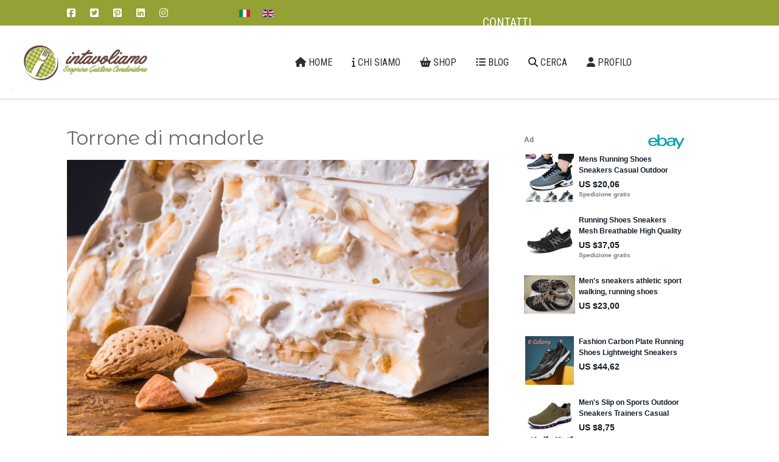

--- FILE ---
content_type: text/html; charset=utf-8
request_url: https://www.intavoliamo.it/Info/prodotti-tipici-sardi/torrone-di-mandorle
body_size: 7811
content:
<!DOCTYPE html>
<html lang="it" dir="ltr">
   <head>
       <meta http-equiv="X-UA-Compatible" content="IE=edge" /><meta name="viewport" content="width=device-width, initial-scale=1" /><meta name="HandheldFriendly" content="true" /><meta name="apple-mobile-web-app-capable" content="YES" /> <!-- document meta -->
       <meta charset="utf-8">
	<meta name="author" content="Intavoliamo">
	<meta name="robots" content="
, max-snippet:-1, max-image-preview:large, max-video-preview:-1">
	<meta name="generator" content="Joomla! - Open Source Content Management">
	<title>Torrone di mandorle - INTAVOLIAMO®</title>
	<link href="https://www.intavoliamo.it//Info/prodotti-tipici-sardi/torrone-di-mandorle" rel="canonical">
<link href="https://fonts.gstatic.com?4701e7f5d3637467dad8f76e9917793d" rel="preconnect" />
	<link href="https://fonts.googleapis.com/css2?family=Montserrat+Alternates:ital,wght@0,100;0,200;0,300;0,400;0,500;0,600;0,700;0,800;0,900;1,100;1,200;1,300;1,400;1,500;1,600;1,700;1,800;1,900&amp;display=swap" rel="stylesheet" />
	<link href="https://fonts.googleapis.com/css2?family=Roboto+Condensed:ital,wght@0,300;0,400;0,700;1,300;1,400;1,700&amp;display=swap" rel="stylesheet" />
	<link href="/Info/images/2019/10/07/favicon.png?4701e7f5d3637467dad8f76e9917793d" rel="shortcut icon" type="image/png" sizes="any" />
	
	<link href="https://fonts.googleapis.com/css2?family=Nunito+Sans:ital,wght@0,200;0,300;0,400;0,600;0,700;0,800;0,900;1,200;1,300;1,400;1,600;1,700;1,800;1,900&amp;display=swap" rel="stylesheet" />
	<link href="https://use.fontawesome.com/releases/v6.6.0/css/all.css?4701e7f5d3637467dad8f76e9917793d" rel="stylesheet" />
<script src="/Info/media/vendor/jquery/js/jquery.min.js?3.7.1"></script>
	<script src="/Info/media/astroid/js/jquery.easing.min.js?4701e7f5d3637467dad8f76e9917793d"></script>
	<script src="/Info/media/astroid/js/offcanvas.min.js?4701e7f5d3637467dad8f76e9917793d"></script>
	<script src="/Info/media/astroid/js/mobilemenu.min.js?4701e7f5d3637467dad8f76e9917793d"></script>
	<script src="/Info/media/astroid/js/megamenu.min.js?4701e7f5d3637467dad8f76e9917793d"></script>
	<script src="/Info/media/astroid/js/jquery.hoverIntent.min.js?4701e7f5d3637467dad8f76e9917793d"></script>
	<script src="/Info/media/astroid/js/script.min.js?4701e7f5d3637467dad8f76e9917793d"></script>
	<meta property="og:type" content="article"><meta name="twitter:card" content="summary_large_image" /><meta property="og:title" content="Torrone di mandorle"><meta property="og:site_name" content="INTAVOLIAMO®"><meta property="og:url" content="https://www.intavoliamo.it/Info/prodotti-tipici-sardi/torrone-di-mandorle"><meta property="og:image" content="https://www.intavoliamo.it/Info/images/joomlart/article/bd1351b408feaa7a7bb52dcdff55aef5.jpg">
	<!-- Start: Dati strutturati di Google  -->
             <script type="application/ld+json" data-type="gsd"> { "@context": "https://schema.org", "@type": "BreadcrumbList", "itemListElement": [ { "@type": "ListItem", "position": 1, "name": "INTAVOLIAMO", "item": "https://www.intavoliamo.it/Info/" }, { "@type": "ListItem", "position": 2, "name": "PRODOTTI TIPICI SARDI", "item": "https://www.intavoliamo.it/Info/prodotti-tipici-sardi" }, { "@type": "ListItem", "position": 3, "name": "Torrone di mandorle", "item": "https://www.intavoliamo.it/Info/prodotti-tipici-sardi/torrone-di-mandorle" } ] } </script>
            <!-- End: Dati strutturati di Google  -->
 <!-- joomla head -->
       


 <!-- head styles -->
       <script async src="https://www.googletagmanager.com/gtag/js?id=UA-111543234-1"></script>
<script>
  window.dataLayer = window.dataLayer || [];
  function gtag(){dataLayer.push(arguments);}
  gtag('js', new Date());

  gtag('config', 'UA-111543234-1'), { 'anonymize_ip': true };
</script>
<!-- Facebook Pixel Code -->
<script>
!function(f,b,e,v,n,t,s)
{if(f.fbq)return;n=f.fbq=function(){n.callMethod?
n.callMethod.apply(n,arguments):n.queue.push(arguments)};
if(!f._fbq)f._fbq=n;n.push=n;n.loaded=!0;n.version='2.0';
n.queue=[];t=b.createElement(e);t.async=!0;
t.src=v;s=b.getElementsByTagName(e)[0];
s.parentNode.insertBefore(t,s)}(window,document,'script',
'https://connect.facebook.net/en_US/fbevents.js');
 fbq('init', '267964953827019'); 
fbq('track', 'PageView');
</script>
<noscript>
 <img height="1" width="1" src="https://www.facebook.com/tr?id=267964953827019&ev=PageView&noscript=1"/></noscript>
<!-- End Facebook Pixel Code -->
<!-- NOTIFICHE PUSCH -->
<SCRIPT SRC="HTTPS://CDN.ONESIGNAL.COM/SDKS/ONESIGNALSDK.JS" ASYNC=""></SCRIPT>
<SCRIPT>
  WINDOW.ONESIGNAL = WINDOW.ONESIGNAL || [];
  ONESIGNAL.PUSH(FUNCTION() {
    ONESIGNAL.INIT({
      APPID: "E79462DE-F1DB-41F2-AA92-4DDF61791909",
    });
  });
</SCRIPT><meta name='ir-site-verification-token' value='-521761138'>

<!-- Ebay Code -->
<script>
(function(i,m,p,a,c,t){c.ire_o=p;c[p]=c[p]||function(){(c[p].a=c[p].a||[]).push(arguments)};t=a.createElement(m);var z=a.getElementsByTagName(m)[0];t.async=1;t.src=i;z.parentNode.insertBefore(t,z)})('https://utt.impactcdn.com/P-A3504011-2d3c-4abf-b0e8-8d00d98344b21.js','script','impactStat',document,window);impactStat('transformLinks');impactStat('trackImpression');
</script>

<script async src="https://epnt.ebay.com/static/epn-smart-tools.js"></script> <!-- head scripts -->
<link rel="stylesheet" href="/Info/cache/astroid/css/bc5a185f4833eb34fd650babb84ca244.css?4701e7f5d3637467dad8f76e9917793d" /></head>
   <body class="site astroid-framework com-content view-article layout-blog itemid-156 prodotti-tipici-sardi-alias tp-style-12 it-IT ltr">
   <a title="Back to Top" id="astroid-backtotop" class="square" href="#"><i class="fas fa-arrow-up"></i></a><!-- astroid container -->
<div class="astroid-container">
    <div class="astroid-mobilemenu d-none d-init dir-left" data-class-prefix="astroid-mobilemenu" id="astroid-mobilemenu">
   <div class="burger-menu-button active">
      <button aria-label="Mobile Menu Toggle" type="button" class="button close-offcanvas offcanvas-close-btn">
         <span class="box">
            <span class="inner"><span class="visually-hidden">Mobile Menu Toggle</span></span>
         </span>
      </button>
   </div>
   <ul class="astroid-mobile-menu d-none"><li class="nav-item nav-item-id-101 nav-item-level-1 no-dropdown-icon"><!--menu link starts-->
<a href="https://www.intavoliamo.it" title="HOME" class="as-menu-item nav-link-item-id-101 nav-link item-link-url item-level-1" data-drop-action="hover">
   <span class="nav-title">
               <i class="fas fa-home"></i>
                                          HOME                              </span>
   </a>
<!--menu link ends--></li><li class="nav-item nav-item-id-1095 nav-item-level-1 nav-item-deeper nav-item-parent has-megamenu nav-item-dropdown no-dropdown-icon"><!--menu link starts-->
<a href="#" title="CHI SIAMO" class="as-menu-item nav-link-item-id-1095 nav-link item-link-url item-level-1" data-drop-action="hover">
   <span class="nav-title">
               <i class="fas fa-info"></i>
                                          CHI SIAMO                              </span>
   </a>
<!--menu link ends--><ul class="nav-child list-group navbar-subnav level-1"><li class="nav-item-submenu nav-item-id-747 nav-item-level-2 nav-item-default no-dropdown-icon"><!--menu link starts-->
<a href="/Info/" title="CHI SIAMO" class="as-menu-item nav-link-item-id-747 nav-link item-link-component item-level-2" data-drop-action="hover">
   <span class="nav-title">
                                          CHI SIAMO                              </span>
   </a>
<!--menu link ends--></li><li class="nav-item-submenu nav-item-id-749 nav-item-level-2 no-dropdown-icon"><!--menu link starts-->
<a href="/Info/noi/come-funziona-intavoliamo" title="COME FUNZIONA INTAVOLIAMO" class="as-menu-item nav-link-item-id-749 nav-link item-link-component item-level-2" data-drop-action="hover">
   <span class="nav-title">
                                          COME FUNZIONA INTAVOLIAMO                              </span>
   </a>
<!--menu link ends--></li><li class="nav-item-submenu nav-item-id-944 nav-item-level-2 nav-item-deeper nav-item-parent nav-item-dropdown no-dropdown-icon"><!--menu link starts-->
<a href="#" title="COME FUNZIONA COMMUNITY" class="as-menu-item nav-link-item-id-944 nav-link item-link-url item-level-2" data-drop-action="hover">
   <span class="nav-title">
                                          COME FUNZIONA COMMUNITY                              </span>
   </a>
<!--menu link ends--><ul class="nav-child list-group navbar-subnav level-2"><li class="nav-item-submenu nav-item-id-1035 nav-item-level-3 no-dropdown-icon"><!--menu link starts-->
<a href="https://www.intavoliamo.it/noi/come-funziona/informazioni" title="INFORMAZIONI" class="as-menu-item nav-link-item-id-1035 nav-link item-link-url item-level-3" data-drop-action="hover">
   <span class="nav-title">
                                          INFORMAZIONI                              </span>
   </a>
<!--menu link ends--></li><li class="nav-item-submenu nav-item-id-947 nav-item-level-3 no-dropdown-icon"><!--menu link starts-->
<a href="https://www.intavoliamo.it/noi/come-funziona/chi-cerchiamo" title="CHI CERCHIAMO" class="as-menu-item nav-link-item-id-947 nav-link item-link-url item-level-3" data-drop-action="hover">
   <span class="nav-title">
                                          CHI CERCHIAMO                              </span>
   </a>
<!--menu link ends--></li><li class="nav-item-submenu nav-item-id-1090 nav-item-level-3 no-dropdown-icon"><!--menu link starts-->
<a href="https://www.intavoliamo.it/noi/come-funziona/registrati" title="ACCEDI/REGISTRATI" class="as-menu-item nav-link-item-id-1090 nav-link item-link-url item-level-3" data-drop-action="hover">
   <span class="nav-title">
                                          ACCEDI/REGISTRATI                              </span>
   </a>
<!--menu link ends--></li></ul></li><li class="nav-item-submenu nav-item-id-1103 nav-item-level-2 nav-item-deeper nav-item-parent nav-item-dropdown no-dropdown-icon"><!--menu link starts-->
<a href="#" title="SERVIZI" class="as-menu-item nav-link-item-id-1103 nav-link item-link-url item-level-2" data-drop-action="hover">
   <span class="nav-title">
                                          SERVIZI                              </span>
   </a>
<!--menu link ends--><ul class="nav-child list-group navbar-subnav level-2"><li class="nav-item-submenu nav-item-id-320 nav-item-level-3 no-dropdown-icon"><!--menu link starts-->
<a href="/Info/noi/servizi/servizi-produttori" title="SERVIZI PER I PRODUTTORI" class="as-menu-item nav-link-item-id-320 nav-link item-link-component item-level-3" data-drop-action="hover">
   <span class="nav-title">
                                          SERVIZI PER I PRODUTTORI                              </span>
   </a>
<!--menu link ends--></li><li class="nav-item-submenu nav-item-id-1038 nav-item-level-3 no-dropdown-icon"><!--menu link starts-->
<a href="/Info/noi/servizi/servizi-ristoranti" title="SERVIZI PER I RISTORANTI" class="as-menu-item nav-link-item-id-1038 nav-link item-link-component item-level-3" data-drop-action="hover">
   <span class="nav-title">
                                          SERVIZI PER I RISTORANTI                              </span>
   </a>
<!--menu link ends--></li><li class="nav-item-submenu nav-item-id-1104 nav-item-level-3 no-dropdown-icon"><!--menu link starts-->
<a href="/Info/noi/servizi/servizi-buyer" title="SERVIZI PER I BUYER" class="as-menu-item nav-link-item-id-1104 nav-link item-link-component item-level-3" data-drop-action="hover">
   <span class="nav-title">
                                          SERVIZI PER I BUYER                              </span>
   </a>
<!--menu link ends--></li></ul></li><li class="nav-item-submenu nav-item-id-1106 nav-item-level-2 nav-item-deeper nav-item-parent nav-item-dropdown no-dropdown-icon"><!--menu link starts-->
<a href="#" title="FAQ" class="as-menu-item nav-link-item-id-1106 nav-link item-link-url item-level-2" data-drop-action="hover">
   <span class="nav-title">
                                          FAQ                              </span>
   </a>
<!--menu link ends--><ul class="nav-child list-group navbar-subnav level-2"><li class="nav-item-submenu nav-item-id-1107 nav-item-level-3 no-dropdown-icon"><!--menu link starts-->
<a href="/Info/noi/faq/faq-produttori" title="FAQ PRODUTTORI" class="as-menu-item nav-link-item-id-1107 nav-link item-link-component item-level-3" data-drop-action="hover">
   <span class="nav-title">
                                          FAQ PRODUTTORI                              </span>
   </a>
<!--menu link ends--></li></ul></li></ul></li><li class="nav-item nav-item-id-126 nav-item-level-1 nav-item-deeper nav-item-parent has-megamenu nav-item-dropdown no-dropdown-icon"><!--menu link starts-->
<a href="#" title="ACQUISTA I PRODOTTI TIPICI ITALIANI" class="as-menu-item nav-link-item-id-126 nav-link item-link-url item-level-1" data-drop-action="hover">
   <span class="nav-title">
               <i class="fas fa-shopping-basket"></i>
                                          SHOP                              </span>
   </a>
<!--menu link ends--><ul class="nav-child list-group navbar-subnav level-1"><li class="nav-item-submenu nav-item-id-1101 nav-item-level-2 no-dropdown-icon"><!--menu link starts-->
<a href="https://www.intavoliamo.it/shops/store" title="SHOP UTENTI" class="as-menu-item nav-link-item-id-1101 nav-link item-link-url item-level-2" data-drop-action="hover">
   <span class="nav-title">
                                          SHOP UTENTI                              </span>
   </a>
<!--menu link ends--></li></ul></li><li class="nav-item nav-item-id-1091 nav-item-level-1 no-dropdown-icon"><!--menu link starts-->
<a href="https://www.intavoliamo.it/Info/indice-contenuti" title="BLOG" class="as-menu-item nav-link-item-id-1091 nav-link item-link-component item-level-1" data-drop-action="hover">
   <span class="nav-title">
               <i class="fas fa-list-ul"></i>
                                          BLOG                              </span>
   </a>
<!--menu link ends--></li><li class="nav-item nav-item-id-1037 nav-item-level-1 no-dropdown-icon"><!--menu link starts-->
<a href="/Info/cerca-sito?f=1" title="CERCA" class="as-menu-item nav-link-item-id-1037 nav-link item-link-component item-level-1" data-drop-action="hover">
   <span class="nav-title">
               <i class="fas fa-search"></i>
                                          CERCA                              </span>
   </a>
<!--menu link ends--></li><li class="nav-item nav-item-id-1071 nav-item-level-1 nav-item-deeper nav-item-parent has-megamenu nav-item-dropdown no-dropdown-icon"><!--menu link starts-->
<a href="#" title="PROFILO" class="as-menu-item nav-link-item-id-1071 nav-link item-link-url item-level-1" data-drop-action="hover">
   <span class="nav-title">
               <i class="fas fa-user"></i>
                                          PROFILO                              </span>
   </a>
<!--menu link ends--><ul class="nav-child list-group navbar-subnav level-1"><li class="nav-item-submenu nav-item-id-1072 nav-item-level-2 no-dropdown-icon"><!--menu link starts-->
<a href="https://www.intavoliamo.it/login-utente" title="ACCEDI" class="as-menu-item nav-link-item-id-1072 nav-link item-link-url item-level-2" data-drop-action="hover">
   <span class="nav-title">
                                          ACCEDI                              </span>
   </a>
<!--menu link ends--></li></ul></li></ul></div>    <!-- astroid content -->
    <div class="astroid-content">
                <!-- astroid layout -->
        <div class="astroid-layout astroid-layout-wide">
                        <!-- astroid wrapper -->
            <div class="astroid-wrapper">
                                <section class="astroid-section top-bar" id="ts-531555558345677"><div class="container"><div class="astroid-row row" id="ar-151555558345677"><div class="astroid-column col-lg-3 col-md-12 col-sm-12 col-12" id="ac-911555558345677"><div class="astroid-module-position hideonxs hideonsm hideonmd" id="si-821555558388731"><div class="astroid-social-icons row gx-4">
    <div class="col"><a title="Facebook"  href="https://www.facebook.com/intavoliamomarketplace" target="_blank" rel="noopener"><i class="fab fa-facebook-square"></i></a></div><div class="col"><a title="Twitter"  href="https://twitter.com/intavoliamo" target="_blank" rel="noopener"><i class="fab fa-twitter-square"></i></a></div><div class="col"><a title="Pinterest"  href="https://www.pinterest.it/intavoliamo" target="_blank" rel="noopener"><i class="fab fa-pinterest-square"></i></a></div><div class="col"><a title="LinkedIn"  href="https://www.linkedin.com/company/i-t-srl-innovativa/" target="_blank" rel="noopener"><i class="fab fa-linkedin"></i></a></div><div class="col"><a title="Instagram"  href="https://www.instagram.com/intavoliamo/?hl=it" target="_blank" rel="noopener"><i class="fab fa-instagram"></i></a></div></div></div></div><div class="astroid-column col-lg-2 col-md-12 col-sm-12 col-12 col-lg-4" id="ac-kwxfy64wp"><div class="astroid-module-position" id="l-00klvrvky"><div class="jollyany-language">
		<div class="mod-languages">
    <p class="visually-hidden" id="language_picker_des_358">Seleziona la tua lingua</p>


    <ul aria-labelledby="language_picker_des_358" class="mod-languages__list lang-inline">

                                            <li class="lang-active">
                <a aria-current="true"  href="https://www.intavoliamo.it/Info/prodotti-tipici-sardi/torrone-di-mandorle">
                                                                        <img title="Italiano (Italia)" src="/Info/media/mod_languages/images/it_it.gif" alt="Italiano (Italia)">                                                            </a>
            </li>
                                        <li>
                <a  href="/Info/en/">
                                                                        <img title="English (UK)" src="/Info/media/mod_languages/images/en.gif" alt="English (UK)">                                                            </a>
            </li>
                </ul>

</div>
	</div></div></div><div class="astroid-column col-lg-2 col-md-12 col-sm-12 col-12 col-lg-5" id="ac-683i3gxvx"><div class="astroid-module-position" id="t2-ghb6s54yc"> <div class="moduletable ">
         <div id="mod-custom368" class="mod-custom custom">
    <p>&nbsp;</p>
<p class="btn btn-lg" style="text-align: center;"><a href="https://www.intavoliamo.it/contattaci" target="_blank" rel="noopener" class="btn-lg">Contatti</a></p></div> </div> </div></div></div></div></section><section class="astroid-section astroid-header-section shadow-sm border-bottom" id="hs-1529472563843"><div class="container-fluid"><div class="astroid-row row" id="ar-1529472563843"><div class="astroid-column col-lg-12 col-md-12 col-sm-12 col-12" id="ac-1529472563843"><div class="astroid-module-position" id="jh-1529472563843"><!-- header starts -->
<header id="astroid-header" class="astroid-header astroid-horizontal-header astroid-horizontal-center-header" data-megamenu data-megamenu-class=".has-megamenu" data-megamenu-content-class=".megamenu-container" data-dropdown-arrow="false" data-header-offset="true" data-transition-speed="100" data-megamenu-animation="none" data-easing="linear" data-astroid-trigger="hover" data-megamenu-submenu-class=".nav-submenu,.nav-submenu-static">
   <div class="d-flex flex-row justify-content-between">
               <div class="d-flex d-lg-none justify-content-start">
            <div class="header-mobilemenu-trigger d-lg-none burger-menu-button align-self-center" data-offcanvas="#astroid-mobilemenu" data-effect="mobilemenu-slide">
               <button aria-label="Mobile Menu Toggle" class="button" type="button"><span class="box"><span class="inner"><span class="visually-hidden">Mobile Menu Toggle</span></span></span></button>
            </div>
         </div>
            <div class="header-left-section d-flex justify-content-start">
                   <!-- logo starts -->
    <!-- image logo starts -->
        <div class="logo-wrapper astroid-logo">
                <a target="_self" class="astroid-logo astroid-logo-image d-flex align-items-center mr-0 mr-lg-4" href="https://www.intavoliamo.it/Info/">
                                <img src="https://www.intavoliamo.it/Info/images/headers/Intavoliamo.jpg" alt="INTAVOLIAMO®" class="astroid-logo-default" />                                    
            <img src="https://www.intavoliamo.it/Info/images/headers/Intavoliamo-mobile.jpg" alt="INTAVOLIAMO®" class="astroid-logo-mobile" />                            </a>
            </div>
    <!-- image logo ends -->
<!-- logo ends -->                         </div>
               <div></div>
            <div class="header-center-section d-none d-lg-flex justify-content-center flex-lg-grow-1"><div class=" align-self-center px-2 d-none d-lg-block"><ul class="nav astroid-nav d-none d-lg-flex"><li data-position="right" class="nav-item nav-item-id-101 nav-item-level-1 no-dropdown-icon"><!--menu link starts-->
<a href="https://www.intavoliamo.it" title="HOME" class="as-menu-item nav-link-item-id-101 nav-link item-link-url item-level-1" data-drop-action="hover">
   <span class="nav-title">
               <i class="fas fa-home"></i>
                                          HOME                              </span>
   </a>
<!--menu link ends--></li><li data-position="right" class="nav-item nav-item-id-1095 nav-item-level-1 nav-item-deeper nav-item-parent has-megamenu nav-item-dropdown no-dropdown-icon"><!--menu link starts-->
<a href="#" title="CHI SIAMO" class="as-menu-item nav-link-item-id-1095 nav-link megamenu-item-link item-link-url item-level-1" data-drop-action="hover">
   <span class="nav-title">
               <i class="fas fa-info"></i>
                                          CHI SIAMO                                             </span>
   </a>
<!--menu link ends--><div style="width:250px" class="megamenu-container nav-submenu-container nav-item-level-1"><ul class="nav-submenu"><li data-position="right" class="nav-item-submenu nav-item-id-747 nav-item-level-2 nav-item-default no-dropdown-icon"><!--menu link starts-->
<a href="/Info/" title="CHI SIAMO" class="as-menu-item nav-link-item-id-747 item-link-component item-level-2" data-drop-action="hover">
   <span class="nav-title">
                                          CHI SIAMO                              </span>
   </a>
<!--menu link ends--></li><li data-position="right" class="nav-item-submenu nav-item-id-749 nav-item-level-2 no-dropdown-icon"><!--menu link starts-->
<a href="/Info/noi/come-funziona-intavoliamo" title="COME FUNZIONA INTAVOLIAMO" class="as-menu-item nav-link-item-id-749 item-link-component item-level-2" data-drop-action="hover">
   <span class="nav-title">
                                          COME FUNZIONA INTAVOLIAMO                              </span>
   </a>
<!--menu link ends--></li><li data-position="right" class="nav-item-submenu nav-item-id-944 nav-item-level-2 nav-item-deeper nav-item-parent nav-item-dropdown no-dropdown-icon"><!--menu link starts-->
<a href="#" title="COME FUNZIONA COMMUNITY" class="as-menu-item nav-link-item-id-944 megamenu-item-link item-link-url item-level-2" data-drop-action="hover">
   <span class="nav-title">
                                          COME FUNZIONA COMMUNITY                                    <i class="fas fa-chevron-right nav-item-caret"></i>
         </span>
   </a>
<!--menu link ends--><ul class="nav-submenu"><li data-position="right" class="nav-item-submenu nav-item-id-1035 nav-item-level-3 no-dropdown-icon"><!--menu link starts-->
<a href="https://www.intavoliamo.it/noi/come-funziona/informazioni" title="INFORMAZIONI" class="as-menu-item nav-link-item-id-1035 item-link-url item-level-3" data-drop-action="hover">
   <span class="nav-title">
                                          INFORMAZIONI                              </span>
   </a>
<!--menu link ends--></li><li data-position="right" class="nav-item-submenu nav-item-id-947 nav-item-level-3 no-dropdown-icon"><!--menu link starts-->
<a href="https://www.intavoliamo.it/noi/come-funziona/chi-cerchiamo" title="CHI CERCHIAMO" class="as-menu-item nav-link-item-id-947 item-link-url item-level-3" data-drop-action="hover">
   <span class="nav-title">
                                          CHI CERCHIAMO                              </span>
   </a>
<!--menu link ends--></li><li data-position="right" class="nav-item-submenu nav-item-id-1090 nav-item-level-3 no-dropdown-icon"><!--menu link starts-->
<a href="https://www.intavoliamo.it/noi/come-funziona/registrati" title="ACCEDI/REGISTRATI" class="as-menu-item nav-link-item-id-1090 item-link-url item-level-3" data-drop-action="hover">
   <span class="nav-title">
                                          ACCEDI/REGISTRATI                              </span>
   </a>
<!--menu link ends--></li></ul></li><li data-position="right" class="nav-item-submenu nav-item-id-1103 nav-item-level-2 nav-item-deeper nav-item-parent nav-item-dropdown no-dropdown-icon"><!--menu link starts-->
<a href="#" title="SERVIZI" class="as-menu-item nav-link-item-id-1103 megamenu-item-link item-link-url item-level-2" data-drop-action="hover">
   <span class="nav-title">
                                          SERVIZI                                    <i class="fas fa-chevron-right nav-item-caret"></i>
         </span>
   </a>
<!--menu link ends--><ul class="nav-submenu"><li data-position="right" class="nav-item-submenu nav-item-id-320 nav-item-level-3 no-dropdown-icon"><!--menu link starts-->
<a href="/Info/noi/servizi/servizi-produttori" title="SERVIZI PER I PRODUTTORI" class="as-menu-item nav-link-item-id-320 item-link-component item-level-3" data-drop-action="hover">
   <span class="nav-title">
                                          SERVIZI PER I PRODUTTORI                              </span>
   </a>
<!--menu link ends--></li><li data-position="right" class="nav-item-submenu nav-item-id-1038 nav-item-level-3 no-dropdown-icon"><!--menu link starts-->
<a href="/Info/noi/servizi/servizi-ristoranti" title="SERVIZI PER I RISTORANTI" class="as-menu-item nav-link-item-id-1038 item-link-component item-level-3" data-drop-action="hover">
   <span class="nav-title">
                                          SERVIZI PER I RISTORANTI                              </span>
   </a>
<!--menu link ends--></li><li data-position="right" class="nav-item-submenu nav-item-id-1104 nav-item-level-3 no-dropdown-icon"><!--menu link starts-->
<a href="/Info/noi/servizi/servizi-buyer" title="SERVIZI PER I BUYER" class="as-menu-item nav-link-item-id-1104 item-link-component item-level-3" data-drop-action="hover">
   <span class="nav-title">
                                          SERVIZI PER I BUYER                              </span>
   </a>
<!--menu link ends--></li></ul></li><li data-position="right" class="nav-item-submenu nav-item-id-1106 nav-item-level-2 nav-item-deeper nav-item-parent nav-item-dropdown no-dropdown-icon"><!--menu link starts-->
<a href="#" title="FAQ" class="as-menu-item nav-link-item-id-1106 megamenu-item-link item-link-url item-level-2" data-drop-action="hover">
   <span class="nav-title">
                                          FAQ                                    <i class="fas fa-chevron-right nav-item-caret"></i>
         </span>
   </a>
<!--menu link ends--><ul class="nav-submenu"><li data-position="right" class="nav-item-submenu nav-item-id-1107 nav-item-level-3 no-dropdown-icon"><!--menu link starts-->
<a href="/Info/noi/faq/faq-produttori" title="FAQ PRODUTTORI" class="as-menu-item nav-link-item-id-1107 item-link-component item-level-3" data-drop-action="hover">
   <span class="nav-title">
                                          FAQ PRODUTTORI                              </span>
   </a>
<!--menu link ends--></li></ul></li></ul></div></li><li data-position="right" class="nav-item nav-item-id-126 nav-item-level-1 nav-item-deeper nav-item-parent has-megamenu nav-item-dropdown no-dropdown-icon"><!--menu link starts-->
<a href="#" title="ACQUISTA I PRODOTTI TIPICI ITALIANI" class="as-menu-item nav-link-item-id-126 nav-link megamenu-item-link item-link-url item-level-1" data-drop-action="hover">
   <span class="nav-title">
               <i class="fas fa-shopping-basket"></i>
                                          SHOP                                             </span>
   </a>
<!--menu link ends--><div style="width:250px" class="megamenu-container nav-submenu-container nav-item-level-1"><ul class="nav-submenu"><li data-position="right" class="nav-item-submenu nav-item-id-1101 nav-item-level-2 no-dropdown-icon"><!--menu link starts-->
<a href="https://www.intavoliamo.it/shops/store" title="SHOP UTENTI" class="as-menu-item nav-link-item-id-1101 item-link-url item-level-2" data-drop-action="hover">
   <span class="nav-title">
                                          SHOP UTENTI                              </span>
   </a>
<!--menu link ends--></li></ul></div></li><li data-position="right" class="nav-item nav-item-id-1091 nav-item-level-1 no-dropdown-icon"><!--menu link starts-->
<a href="https://www.intavoliamo.it/Info/indice-contenuti" title="BLOG" class="as-menu-item nav-link-item-id-1091 nav-link item-link-component item-level-1" data-drop-action="hover">
   <span class="nav-title">
               <i class="fas fa-list-ul"></i>
                                          BLOG                              </span>
   </a>
<!--menu link ends--></li><li data-position="right" class="nav-item nav-item-id-1037 nav-item-level-1 no-dropdown-icon"><!--menu link starts-->
<a href="/Info/cerca-sito?f=1" title="CERCA" class="as-menu-item nav-link-item-id-1037 nav-link item-link-component item-level-1" data-drop-action="hover">
   <span class="nav-title">
               <i class="fas fa-search"></i>
                                          CERCA                              </span>
   </a>
<!--menu link ends--></li><li data-position="right" class="nav-item nav-item-id-1071 nav-item-level-1 nav-item-deeper nav-item-parent has-megamenu nav-item-dropdown no-dropdown-icon"><!--menu link starts-->
<a href="#" title="PROFILO" class="as-menu-item nav-link-item-id-1071 nav-link megamenu-item-link item-link-url item-level-1" data-drop-action="hover">
   <span class="nav-title">
               <i class="fas fa-user"></i>
                                          PROFILO                                             </span>
   </a>
<!--menu link ends--><div style="width:250px" class="megamenu-container nav-submenu-container nav-item-level-1"><ul class="nav-submenu"><li data-position="right" class="nav-item-submenu nav-item-id-1072 nav-item-level-2 no-dropdown-icon"><!--menu link starts-->
<a href="https://www.intavoliamo.it/login-utente" title="ACCEDI" class="as-menu-item nav-link-item-id-1072 item-link-url item-level-2" data-drop-action="hover">
   <span class="nav-title">
                                          ACCEDI                              </span>
   </a>
<!--menu link ends--></li></ul></div></li></ul></div></div>         </div>
</header>
<!-- header ends --></div></div></div></div></section><section class="astroid-section astroid-component-section py-5" id="cs-1528971561366"><div class="container"><div class="astroid-row row" id="ar-1528971561366"><div class="astroid-column col-lg-6 col-md-12 col-sm-12 col-12 col-lg-8" id="ac-511555906566780"><div class="astroid-message" id="am-711555907090073"><div id="system-message-container">
   </div></div><div class="astroid-component" id="ca-1121555907157112"><main class="astroid-component-area">
   
<div class="com-content-article item-page" >
   
      
               <div class="item-title">
                     <h2  class="uk-margin-remove">
               Torrone di mandorle            </h2>
                                                   </div>
   
      
   
      
                        
		<figure class="text-left entry-image full-image"> <img
			 src="/Info/images/joomlart/article/bd1351b408feaa7a7bb52dcdff55aef5.jpg" alt=""  class="img-fluid"/>
			</figure>
            <div >
                      <table>
<tbody>
<tr>
<td><strong>Regione: </strong>Sardegna</td>
</tr>
<tr>
<td><strong>Tipologia di prodotto: </strong>Paste fresche e prodotti della panetteria, della biscotteria, della pasticceria e della confetteria</td>
</tr>
</tbody>
</table>
<h3>Descrizione</h3>
<blockquote>
<p style="text-align: justify;">Il "<b>torrone di mandorle</b>", conosciuto anche con il nome "<b>turrone de mendula</b>", è un prodotto dolciario tipico della <b>Sardegna</b>.</p>
</blockquote>
<h3>Certificazioni</h3>
<p>Il <span data-sheets-value="{&quot;1&quot;:2,&quot;2&quot;:&quot;Ministero delle Politiche Agricole Alimentari e Forestali ha inserito             nella lista dei Prodotti Agroalimentari Tradizionali della regione&quot;}" data-sheets-userformat="{">Ministero delle Politiche Agricole Alimentari e Forestali ha inserito il <strong>torrone di mandorle</strong> nella lista dei <strong>Prodotti Agroalimentari Tradizionali</strong> della regione Sardegna (<strong>PAT</strong>).</span></p>
<h3>Origini</h3>
<p style="text-align: justify;">Un tempo la sua preparazione era riservata alle donne, che si "facevano i muscoli" per cuocerlo poiché il <strong>torrone </strong>veniva lavorato per almeno 4 ore, fino a che il composto di miele e albumi, messo a cuocere a fuoco lento dentro il paiolo, non raggiungesse un colore biancastro.</p>
<p style="text-align: justify;">Dopo questa lunga lavorazione, con la punta di un cucchiaio si prelevava una piccola quantità di composto per versarlo in acqua fredda:</p>
<ul class="favth-list-circle">
<li>se la massa non si scioglieva, venivano aggiunte le mandorle e si procedeva alla preparazione vera e propria del <strong>torrone</strong>.</li>
</ul>
<p style="text-align: justify;">Il prodotto veniva venduto durante le sagre paesane o nei mercati dagli uomini di famiglia.</p>
<p style="text-align: justify;">Al giorno d'oggi, il lavoro per la preparazione del <strong>torrone di mandorle</strong> viene svolto da macchinari moderni, tuttavia, le materie prime rimangono le stesse: mandorle tostate, miele e albumi.</p>
<p style="text-align: justify;">Il prodotto viene confezionato in panetti che possono variare dai 100 gr fino a 10kg.</p>
<h3 style="text-align: justify;">Proprietà organolettiche</h3>
<p style="text-align: justify;">Il <strong>torrone di mandorle </strong>si caratterizza per:</p>
<ul class="favth-list-circle">
<li style="text-align: justify;">il suo intenso profumo di miele e per il colore bianco.</li>
</ul>
<h3>Ingredienti</h3>
<p>Gli ingredienti necessari per la preparazione del <strong>torrone di mandorle </strong>sono:</p>
<ul class="favth-list-circle">
<li>500 g di <strong>mandorle</strong>;</li>
<li>500 g di miele;</li>
<li>2 albumi.</li>
</ul>
<h3 style="text-align: justify;">Preparazione</h3>
<p style="text-align: justify;">Per preparare in casa il <strong>torrone di mandorle</strong> , per prima cosa bisogna:</p>
<ul class="favth-list-circle">
<li style="text-align: justify;">lessare 500g di mandorle, pelarle e asciugarle in forno per due ore;</li>
<li>in un tegame dal fondo pesante versate 500g di miele, incorporate due albumi e lavorate il composto a fuoco dolce per circa 4 ore;</li>
<li>verificate la consistenza del prodotto versandone una piccola quantità in acqua fredda, se non si scioglie, aggiungete le mandorle e continuate ad amalgamare;</li>
<li>versate il composto in stampi precedentemente foderati con ostia da pasticceria e lasciate raffreddare prima di servire.</li>
</ul>               </div>
      
      
                            <div class="uk-text-meta uk-grid-small uk-margin-medium" data-uk-grid>
                                                                    <div class="tag-36 tag-list0" >
                    <a href="/Info/prodotti-alimentari-italiani/dolci" class="label label-info">
                        #Dolci                    </a>
                </div>
                                                                                <div class="tag-37 tag-list1" >
                    <a href="/Info/component/tags/tag/pat" class="label label-info">
                        #PAT                    </a>
                </div>
                                                                                <div class="tag-45 tag-list2" >
                    <a href="/Info/prodotti-alimentari-italiani/dolci-tipici" class="label label-info">
                        #Dolci Tipici                    </a>
                </div>
                        </div>
                                                      </div>
</main></div></div><div class="astroid-column col-lg-4 col-md-12 col-sm-12 col-12" id="ac-561555906927441"><div class="astroid-module-position sidebar" id="rp-821555907211080"> <div class="moduletable ">
         <div class="mod-banners bannergroup">

    <div class="mod-banners__item banneritem">
                                        <ins class="epn-placement" data-config-id="62c440cfae84679a545e2ce2"></ins>            </div>

</div> </div>  <aside class="moduletable favth
hidden-phone">
         <div id="mod-custom113" class="mod-custom custom">
    <h3 style="text-align: center;">SCOPRI I NOSTRI PRODOTTI</h3>
<p><img src="/Info/images/headers/Intavoliamo-mobile.jpg" alt="" width="260" height="96" class="pull-center" style="border: 1px solid #000000; padding: 10px; display: block; margin-left: auto; margin-right: auto;" /></p>
<p style="text-align: center;"><a href="https://www.intavoliamo.it/shops/store" class="btn btn-warning">SHOP</a></p></div> </aside> </div></div></div></div></section><section class="astroid-section py-4 pb-5" id="fs-1528971627712"><div class="container"><div class="astroid-row row" id="ar-1528971627712"><div class="astroid-column col-lg-3 col-md-12 col-sm-12 col-12" id="ac-1528971627712"><div class="astroid-module-position" id="f1-341565532533536"> <address class="moduletable   favth-pull-right ">
         <div id="mod-custom103" class="mod-custom custom">
    <p><span style="font-size: 18pt;">I&amp;T Srl Innovativa</span></p>
<p>P.IVA 09780790961 <br />CF 09780790961<br /> Via Vertoiba 2, - 20137 Milano</p></div> </address> </div></div><div class="astroid-column col-lg-3 col-md-12 col-sm-12 col-12" id="ac-871555647983933"><div class="astroid-module-position" id="f-1061565532551095"> <nav class="moduletable ">
         <ul class="nav menu menu-module list-inline d-block">
<li class="item-200"><a href="https://www.intavoliamo.it/privacy-policy" ><span class="nav-title">Privacy Policy</span></a></li><li class="item-462"><a href="https://www.intavoliamo.it/cookie-policy" ><span class="nav-title">Cookie Policy</span></a></li><li class="item-1089"><a href="https://www.intavoliamo.it/condizioni-generali-di-vendita" ><span class="nav-title">Condizioni generali di vendita </span></a></li><li class="item-466"><a href="https://www.intavoliamo.it/termini-d-uso-della-community" ><span class="nav-title">Termini d'uso della community</span></a></li></ul> </nav> </div></div><div class="astroid-column col-lg-3 col-md-12 col-sm-12 col-12" id="ac-501565366036976"><div class="astroid-module-position" id="f3sl-qg29t4u0w"> <div class="moduletable ">
         <div id="mod-custom364" class="mod-custom custom">
    <p><span style="font-size: 14pt;">Sistemi di Pagamento</span></p>
<table style="margin-left: auto; margin-right: auto;">
<tbody>
<tr>
<td>&nbsp;<img src="/Info/images/Loghi_Pagamenti/MasterCard.webp" alt="MasterCard" style="display: block; margin-left: auto; margin-right: auto;" loading="lazy" /></td>
<td>&nbsp;<img src="/Info/images/Loghi_Pagamenti/PayPal.webp" alt="PayPal" style="display: block; margin-left: auto; margin-right: auto;" loading="lazy" /></td>
<td>&nbsp;<img src="/Info/images/Loghi_Pagamenti/Sepa.webp" alt="Sepa" style="display: block; margin-left: auto; margin-right: auto;" loading="lazy" /></td>
<td><img src="/Info/images/Loghi_Pagamenti/Visa.webp" alt="Visa" width="155" height="50" style="display: block; margin-left: auto; margin-right: auto; margin-top: 50px;" loading="lazy" />&nbsp;</td>
</tr>
</tbody>
</table>
<p>&nbsp;</p></div> </div> </div></div><div class="astroid-column col-lg-3 col-md-12 col-sm-12 col-12" id="ac-jvnywdj55"><div class="astroid-module-position" id="f-551565366148759"> <div class="moduletable ">
         <div id="mod-custom330" class="mod-custom custom">
    <p>Seo by <a href="https://www.angelodenitto.com/" target="_blank" rel="nofollow noopener noreferrer" title="Seo specialist Angelo Denitto">@enitto</a></p></div> </div> </div></div></div></div></section>                            </div>
            <!-- end of astroid wrapper -->
                    </div>
        <!-- end of astroid layout -->
            </div>
    <!-- end of astroid content -->
    </div>
<!-- end of astroid container -->
   <!-- body and layout -->
   <script src="/Info/media/jollyany/assets/js/uikit.min.js"></script><script src="/Info/media/jollyany/assets/js/uikit-icons.min.js"></script><script src="/Info/media/jollyany/assets/js/frontend.min.js"></script> <!-- body scripts -->
   </body> <!-- document body -->
</html> <!-- document end -->

--- FILE ---
content_type: text/html; charset=utf-8
request_url: https://epnt.ebay.it/placement?st=ACTIVE&cpid=5338932063&l=300x750&ft=Open%20Sans%2C%20sans-serif%3B&tc=%2302A2AC&clp=true&mi=10&k=Shoes%2C%20Running%2C%20Sports%2C&ctids=93427&mkpid=EBAY-IT&ur=false&cts=false&sf=false&pid=1768817828255-0-1820498&ad_v=2
body_size: 16039
content:
<!DOCTYPE html><html><head><script>parent.postMessage({"type":0,"data":{"beaconURL":""},"id":"1768817828255-0-1820498"}, '*')</script><script src="https://epnt.ebay.com/static/placement.js"></script><style>
/**
 * Reset styles
 */
html, body, div, span, applet, object, iframe,
h1, h2, h3, h4, h5, h6, p, blockquote, pre,
a, abbr, acronym, address, big, cite, code,
del, dfn, em, img, ins, kbd, q, s, samp,
small, strike, strong, sub, sup, tt, var,
b, u, i, center,
dl, dt, dd, ol, ul, li,
fieldset, form, label, legend,
table, caption, tbody, tfoot, thead, tr, th, td,
article, aside, canvas, details, embed,
figure, figcaption, footer, header, hgroup,
menu, nav, output, ruby, section, summary,
time, mark, audio, video {
 margin: 0;
 padding: 0;
 border: 0;
 font-size: 100%;
 font: inherit;
 vertical-align: baseline;
}
/* HTML5 display-role reset for older browsers */
article, aside, details, figcaption, figure,
footer, header, hgroup, menu, nav, section {
 display: block;
}
body {
 line-height: 1;
}
ol, ul {
 list-style: none;
}
blockquote, q {
 quotes: none;
}
blockquote:before, blockquote:after,
q:before, q:after {
 content: '';
 content: none;
}
table {
 border-collapse: collapse;
 border-spacing: 0;
}

* {
  box-sizing: border-box;
}

@font-face {
  font-display: optional;
  font-family: "Market Sans";
  font-style: normal;
  font-weight: 400;
  src: url(https://ir.ebaystatic.com/cr/v/c1/market-sans/v1.0/MarketSans-Regular-WebS.eot);
  src: url(https://ir.ebaystatic.com/cr/v/c1/market-sans/v1.0/MarketSans-Regular-WebS.eot?#iefix) format('embedded-opentype'), url(https://ir.ebaystatic.com/cr/v/c1/market-sans/v1.0/MarketSans-Regular-WebS.woff2) format('woff2'), url(https://ir.ebaystatic.com/cr/v/c1/market-sans/v1.0/MarketSans-Regular-WebS.woff) format('woff'), url(https://ir.ebaystatic.com/cr/v/c1/market-sans/v1.0/MarketSans-Regular-WebS.ttf) format('truetype'), url(https://ir.ebaystatic.com/cr/v/c1/market-sans/v1.0/MarketSans-Regular-WebS.svg#MarketSans-Regular-WebS) format('svg')
}

@font-face {
  font-display: optional;
  font-family: "Market Sans";
  font-style: normal;
  font-weight: 700;
  src: url(https://ir.ebaystatic.com/cr/v/c1/market-sans/v1.0/MarketSans-SemiBold-WebS.eot);
  src: url(https://ir.ebaystatic.com/cr/v/c1/market-sans/v1.0/MarketSans-SemiBold-WebS.eot?#iefix) format('embedded-opentype'), url(https://ir.ebaystatic.com/cr/v/c1/market-sans/v1.0/MarketSans-SemiBold-WebS.woff2) format('woff2'), url(https://ir.ebaystatic.com/cr/v/c1/market-sans/v1.0/MarketSans-SemiBold-WebS.woff) format('woff'), url(https://ir.ebaystatic.com/cr/v/c1/market-sans/v1.0/MarketSans-SemiBold-WebS.ttf) format('truetype'), url(https://ir.ebaystatic.com/cr/v/c1/market-sans/v1.0/MarketSans-SemiBold-WebS.svg#MarketSans-SemiBold-WebS) format('svg')
}

html,
body {
  width: 100%;
  height: 100%;
  color: #111820;
	font-size: .875rem;
	font-family: "Market Sans", Arial, sans-serif
}

/**
 * Shared CSS between all layouts
 */

.ad-units-main {
  position: relative;
  background: #fff;
  padding-top: 42px;
  padding-left: 18px;
  padding-right: 18px;
}

/**
 *  position: relative is require for perfect-scrollbar
 */
.ad-units {
  position: relative;
}

.ad-units__logo {
  position: absolute;
  top: 10px;
  right: 18px;
}

.ad-units__adtext {
  position: absolute;
  top: 10px;
  left: 18px;
  height: 18px;
  font-size: 12px;
  font-weight: bold;
  line-height: 1.5;
  letter-spacing: normal;
  color: #767676;
}

.ad-unit__img-container {
  background: #fff;
  display: block;
  width: 84px;
  height: 80px;
  align-items: center;
  justify-content: center;
  display: flex;
}

.ad-unit__img {
  max-width: 84px;
  max-height: 80px;
}

.ad-unit__title {
  display: block;
  font-size: 12px;
  font-weight: bold;
  font-style: normal;
  font-stretch: normal;
  line-height: 1.5;
  letter-spacing: normal;
  color: #151e27;
  overflow: hidden;
  text-overflow: ellipsis;
  text-decoration: none;
  -webkit-box-orient: vertical;
  -webkit-line-clamp: 2;
  white-space: normal;
}

.ad-unit__price {
  height: 20px;
  font-size: 14px;
  font-weight: bold;
  font-style: normal;
  font-stretch: normal;
  line-height: 1.43;
  letter-spacing: normal;
  color: #151e27;
}

.ad-unit__free-shipping {
  height: 14px;
  font-size: 10px;
  font-weight: bold;
  font-style: normal;
  font-stretch: normal;
  line-height: 1.4;
  letter-spacing: normal;
  color: #767676;
  -webkit-font-smoothing: antialiased;
}

.ad-unit__bup,
.ad-unit__eek {
  display: block;
  font-size: 10px;
  color: #151e27;
  font-weight: bold;
}

/**
 *  Landscape & Square
 */
.ad-units-main--landscape {
  width: 100%;
  height: 220px;
}

.ad-units-main--landscape .ad-units {
  white-space: nowrap;
  display: flex;
  position: relative;
  overflow-x: auto;
  height: 178px;
}

.ad-units-main--landscape .ad-unit {
  width: 112px;
  padding-right: 28px;
}

.ad-units-main--landscape .ad-unit__img-container {
  margin-bottom: 6px;
}

.ad-units-main--landscape .ad-unit__title {
  height: 36px;
  width: 84px;
  margin-bottom: 2px;
}

.ad-units-main--landscape .ad-unit__price {
  width: 84px;
}

.ad-units-main--landscape .ad-unit__free-shipping {
  width: 84px;
}

/**
 * Skyscraper & Square
 */
.ad-units-main--skyscraper .ad-units {
  height: 100%;
  overflow-y: auto;
}

.ad-units-main--skyscraper {
  width: 300px;
  height: 100%;
  padding-bottom: 18px;
}

.ad-units-main--square .ad-unit__img-container,
.ad-units-main--skyscraper .ad-unit__img-container {
  vertical-align: top;
  display: inline-block;
  margin-right: 6px;
}

.ad-units-main--square .ad-unit__info,
.ad-units-main--skyscraper .ad-unit__info {
  vertical-align: top;
  display: inline-block;
  width: 174px;
}
.ad-units-main--square .ad-unit,
.ad-units-main--skyscraper .ad-unit {
  padding-bottom: 20px;
}

.ad-units-main--square .ad-unit__title,
.ad-units-main--skyscraper .ad-unit__title {
  max-height: 36px;
  margin-bottom: 4px;
}

.ad-units--skyscraper .ad-unit__img-container {
  text-align: center;
}

/**
 * Square
 */
.ad-units-main--square {
}

.ad-units-main--square .ad-units {
  position: relative;
  width: 284px;
  height: 204px;
}

  </style><script type="text/javascript" data-inlinepayload="{&quot;nonce&quot;:&quot;&quot;,&quot;loggerProps&quot;:{&quot;serviceName&quot;:&quot;explorer&quot;,&quot;serviceConsumerId&quot;:&quot;urn:ebay-marketplace-consumerid:c81d6f26-6600-4e61-ac56-e1987122efc5&quot;,&quot;serviceVersion&quot;:&quot;explorer-0.0.2_20260107092730451&quot;,&quot;siteId&quot;:101,&quot;environment&quot;:&quot;production&quot;,&quot;captureUncaught&quot;:true,&quot;captureUnhandledRejections&quot;:true,&quot;endpoint&quot;:&quot;https://svcs.ebay.com/&quot;,&quot;pool&quot;:&quot;r1explorer43cont&quot;}}">(()=>{"use strict";const e={unstructured:{message:"string"},event:{kind:"string",detail:"string"},exception:{"exception.type":"string","exception.message":"string","exception.stacktrace":"string","exception.url":"string"}},t=JSON.parse('{"logs":"https://ir.ebaystatic.com/cr/ebay-rum/cdn-assets/logs.5b92558a43dffd30afb9.bundle.js","metrics":"https://ir.ebaystatic.com/cr/ebay-rum/cdn-assets/metrics.5b92558a43dffd30afb9.bundle.js"}');const r=async e=>{let r=2;const n=async()=>{let o;r--;try{o=await import(t[e])}catch(e){if(r>0)return console.error("@ebay/rum-web failed to lazy load module; retrying",e),n();throw console.error("@ebay/rum-web failed to lazy load module; fatal",e),e}return function(e,t){if("object"!=typeof(r=e)||null===r||Array.isArray(r)||e.key!==t||void 0===e.factory)throw new Error("Invalid module loaded");var r}(o,e),o};return n()},n=(e,t)=>{const r="undefined"!=typeof window?window.location.href:"/index.js";return{type:"exception","exception.context":t||"","exception.type":e?.name||"","exception.message":e?.message||"","exception.stacktrace":e?.stack||"","exception.url":r}},o=(e,t,n)=>{let o=!1;const i=[];let a=e=>{o?(e=>{console.warn("Logger failed initialization (see earlier error logs) — failed to send log: ",e)})(e):i.push(e)};return n({event:"Preload",value:a}),r("logs").then((r=>{const{factory:n}=r;return n(e,t)})).then((e=>{a=e,n({event:"Complete",value:a}),i.forEach((e=>a(e))),i.length=0})).catch((e=>{console.error(e.message),o=!0,n({event:"Error",value:e}),i.forEach((e=>a(e))),i.length=0})),t=>{((e,t)=>"shouldIgnore"in e&&void 0!==e.shouldIgnore?e.shouldIgnore(t):"ignoreList"in e&&void 0!==e.ignoreList&&((e,t)=>null!==Object.values(e).filter(Boolean).join(" ").match(t))(t,e.ignoreList))(e,t)||a(t)}},i=e=>({log:t=>e({type:"unstructured",message:t}),error:(t,r)=>e(n(t,r)),event:t=>e(t)}),a="@ebay/rum/request-status",s=Symbol.for("@ebay/rum/logger"),c=Symbol.for("@ebay/rum/meter"),l=e=>{window.dispatchEvent(new CustomEvent("@ebay/rum/ack-status",{detail:e}))};function u(e,t){!1===e&&new Error(`RUM_INLINE_ERR_CODE: ${t}`)}(t=>{const u=(()=>{let e={status:"Initialize"};const t=()=>l(e);return window.addEventListener(a,t),{updateInlinerState:t=>{e=t,l(e)},dispose:()=>window.removeEventListener(a,t)}})();try{const a=((t,r=(()=>{}))=>{if((e=>{if(!e.endpoint)throw new Error('Unable to initialize logger. "endpoint" is a required property in the input object.');if(!e.serviceName)throw new Error('Unable to initialize logger. "serviceName" is a required property in the input object.');if(e.customSchemas&&!e.namespace)throw new Error('Unable to initialize logger. "namespace" is a required property in the input object if you provide customeSchemas.')})(t),"undefined"==typeof window)return{...i((()=>{})),noop:!0};const a={...t.customSchemas,...e},s=o((e=>{return"ignoreList"in e?{...e,ignoreList:(t=e.ignoreList,new RegExp(t.map((e=>`(${e})`)).join("|"),"g"))}:e;var t})(t),a,r);return t.captureUncaught&&(e=>{window.addEventListener("error",(t=>{if(t.error instanceof Error){const r=n(t.error,"Uncaught Error Handler");e(r)}}))})(s),t.captureUnhandledRejections&&(e=>{window.addEventListener("unhandledrejection",(t=>{if(t.reason instanceof Error){const r=n(t.reason,"Unhandled Rejection Handler");e(r)}}))})(s),i(s)})(t.loggerProps,(e=>t=>{if("Error"===t.event)return((e,t)=>{e.updateInlinerState({status:"Failure",error:t.value})})(e,t);var r;e.updateInlinerState({status:(r=t.event,"Complete"===r?"Success":r),logger:i(t.value)})})(u));t.onLoggerLoad&&t.onLoggerLoad(a),window[s]=a,(async e=>{const{enableWebVitals:t,enableMetrics:n}=e.options??{};if(!t&&!n)return;const o=await(async e=>{try{const t=await r("metrics"),{factory:n}=t,{initializeWebVitals:o,initializeMeter:i}=n,{meter:a,flushAndShutdownOnce:s}=i(e);return e.options?.enableWebVitals&&o(a),{meter:a,flushAndShutdownOnce:s}}catch(e){return console.error("[initializeMeterAsync] Failed to initialize metrics:",e),null}})({...e.loggerProps,options:{enableWebVitals:t}}),i=null===o?new Error("initializeMeterAsync failed"):void 0;e.onMeterLoad?.(o,i),window[c]=o})(t)}catch(e){u.updateInlinerState({status:"Failure",error:e})}})({onLoggerLoad:()=>{},...(()=>{u(null!==document.currentScript,1);const e=document.currentScript.dataset.inlinepayload;return u(void 0!==e,2),JSON.parse(e)})()})})();</script></head><body><div class="ad-units-main ad-units-main--skyscraper"><p class="ad-units__adtext">Ad</p><img class="ad-units__logo" src="https://epnt.ebay.com/static/e-bay-logo-teal.png" alt="eBay"/><section id="ads-container" class="ad-units ad-units--skyscraper"><div class="ad-unit"><a class="ad-unit__img-container" href="https://www.ebay.it/itm/286092980792?_skw=Shoes%2C%20Running%2C%20Sports%2C&amp;hash=item429c787238%3Ag%3A0psAAOSwDD5nH0iZ&amp;amdata=enc%3AAQALAAAA8DZq0hFgvSYlgrFkWCFZ3z2nvPOg0T8RjrjEM0mtEMlyEmOUyfCSRJFpLXGXLRbQp%2B3lrtyKcmDtKdMVq196RmaXL5g9dpRCIVBrHB4na28V6Yn1M4gHvAzX2qk4EBUpAPwTr2LjXqkUxLImQlVdshKgUmZFuHGshC3QSNZgu2Jln8MbmxZfP8hx347btEaENESPIY2VZ4z0wcK045JpY9%2FFtzc1iLJ%2Fo%2FwV3DN851CPdzALG8yEpRGO%2BgAgpFg0Gvd1mh0NEFGDuVCUMrbyenul%2F6OHF3VjvO8QkcFCZl%2Ffmvcx89JCfhXYoYMrfBo7Pw%3D%3D&amp;mkcid=1&amp;mkrid=724-53478-19255-0&amp;siteid=101&amp;campid=5338932063&amp;customid=&amp;toolid=20003&amp;mkevt=1" target="_blank" rel="noopener noreferrer"><img class="ad-unit__img" src="https://i.ebayimg.com/images/g/0psAAOSwDD5nH0iZ/s-l225.jpg"/></a><div class="ad-unit__info"><a class="ad-unit__title" href="https://www.ebay.it/itm/286092980792?_skw=Shoes%2C%20Running%2C%20Sports%2C&amp;hash=item429c787238%3Ag%3A0psAAOSwDD5nH0iZ&amp;amdata=enc%3AAQALAAAA8DZq0hFgvSYlgrFkWCFZ3z2nvPOg0T8RjrjEM0mtEMlyEmOUyfCSRJFpLXGXLRbQp%2B3lrtyKcmDtKdMVq196RmaXL5g9dpRCIVBrHB4na28V6Yn1M4gHvAzX2qk4EBUpAPwTr2LjXqkUxLImQlVdshKgUmZFuHGshC3QSNZgu2Jln8MbmxZfP8hx347btEaENESPIY2VZ4z0wcK045JpY9%2FFtzc1iLJ%2Fo%2FwV3DN851CPdzALG8yEpRGO%2BgAgpFg0Gvd1mh0NEFGDuVCUMrbyenul%2F6OHF3VjvO8QkcFCZl%2Ffmvcx89JCfhXYoYMrfBo7Pw%3D%3D&amp;mkcid=1&amp;mkrid=724-53478-19255-0&amp;siteid=101&amp;campid=5338932063&amp;customid=&amp;toolid=20003&amp;mkevt=1" target="_blank" rel="noopener noreferrer">Mens Running Shoes Sneakers Casual  Outdoor Athletic Jogging Sports Tennis Gym</a><p class="ad-unit__price">US $20,06</p><span class="ad-unit__free-shipping">Spedizione gratis</span></div></div><div class="ad-unit"><a class="ad-unit__img-container" href="https://www.ebay.it/itm/406172458221?_skw=Shoes%2C%20Running%2C%20Sports%2C&amp;hash=item5e91c3dced%3Ag%3AzgMAAOSwXkZlDTIw&amp;amdata=enc%3AAQALAAAA8DZq0hFgvSYlgrFkWCFZ3z30bmlXmgFnWXnhMOe2TI5BTfdJRDtf%2BZJ9yQNMRf%2BKS47K2ICYGLbln2CvvMcKOdO6HV23skYzg5KPoiL6nip5A6uwvMuG71yp3Hngt618CCi1dKZTiqnswc99l2VDXXJN9TyMXJ3e3IMeHgu13ltKeWEWYW67lKIKpwdfytJK6EbAgx3o0gfgPvkJr2wjfM511x0%2FhVE%2F4%2F9xuZ9slMx3pyWits%2B1Kz11gDRBlHB0p7F%2FXU0AYjBzkU%2BQzVOm3tRj15qCDfmf7er5KnDgm%2FroTx3mJxGtkGDhvCX9EU68%2Bg%3D%3D&amp;mkcid=1&amp;mkrid=724-53478-19255-0&amp;siteid=101&amp;campid=5338932063&amp;customid=&amp;toolid=20003&amp;mkevt=1" target="_blank" rel="noopener noreferrer"><img class="ad-unit__img" src="https://i.ebayimg.com/images/g/zgMAAOSwXkZlDTIw/s-l225.jpg"/></a><div class="ad-unit__info"><a class="ad-unit__title" href="https://www.ebay.it/itm/406172458221?_skw=Shoes%2C%20Running%2C%20Sports%2C&amp;hash=item5e91c3dced%3Ag%3AzgMAAOSwXkZlDTIw&amp;amdata=enc%3AAQALAAAA8DZq0hFgvSYlgrFkWCFZ3z30bmlXmgFnWXnhMOe2TI5BTfdJRDtf%2BZJ9yQNMRf%2BKS47K2ICYGLbln2CvvMcKOdO6HV23skYzg5KPoiL6nip5A6uwvMuG71yp3Hngt618CCi1dKZTiqnswc99l2VDXXJN9TyMXJ3e3IMeHgu13ltKeWEWYW67lKIKpwdfytJK6EbAgx3o0gfgPvkJr2wjfM511x0%2FhVE%2F4%2F9xuZ9slMx3pyWits%2B1Kz11gDRBlHB0p7F%2FXU0AYjBzkU%2BQzVOm3tRj15qCDfmf7er5KnDgm%2FroTx3mJxGtkGDhvCX9EU68%2Bg%3D%3D&amp;mkcid=1&amp;mkrid=724-53478-19255-0&amp;siteid=101&amp;campid=5338932063&amp;customid=&amp;toolid=20003&amp;mkevt=1" target="_blank" rel="noopener noreferrer">Running Shoes Sneakers Mesh Breathable High Quality Sports Footwear Comfortable</a><p class="ad-unit__price">US $37,05</p><span class="ad-unit__free-shipping">Spedizione gratis</span></div></div><div class="ad-unit"><a class="ad-unit__img-container" href="https://www.ebay.it/itm/305311920597?_skw=Shoes%2C%20Running%2C%20Sports%2C&amp;hash=item47160231d5%3Ag%3AqJ4AAOSwfPhleNn0&amp;amdata=enc%3AAQALAAAA8DZq0hFgvSYlgrFkWCFZ3z2xz4IOpeCCl%2FxIZpwP%2BkhpcxiRUlU8sV8wIM6K6w2%2BvGxF2A%2BiLoYMkCyhB1uQ2nAClqgR5lxU42xnG3guAl6j28BP5etsqDrq8YxV%2BsAjFWEwPIUt95U828jD282jOr%2BOqev1m9ECL5AAkVKYPjqMW0kJ66kmiGnXaF0YCBtMzAhaALZjXx%2Bx--cHxzlgK3CEONgeefMXq7aK%2FziP9fgOJNBO1XyEgOPORG9O4ZU3Qco%2FFOs4R1Qk7lZuXDNKuaPtUolk435As4V0JZb96JjanVqVswvkrgcAOGhkF6E9Ig%3D%3D&amp;mkcid=1&amp;mkrid=724-53478-19255-0&amp;siteid=101&amp;campid=5338932063&amp;customid=&amp;toolid=20003&amp;mkevt=1" target="_blank" rel="noopener noreferrer"><img class="ad-unit__img" src="https://i.ebayimg.com/images/g/qJ4AAOSwfPhleNn0/s-l225.jpg"/></a><div class="ad-unit__info"><a class="ad-unit__title" href="https://www.ebay.it/itm/305311920597?_skw=Shoes%2C%20Running%2C%20Sports%2C&amp;hash=item47160231d5%3Ag%3AqJ4AAOSwfPhleNn0&amp;amdata=enc%3AAQALAAAA8DZq0hFgvSYlgrFkWCFZ3z2xz4IOpeCCl%2FxIZpwP%2BkhpcxiRUlU8sV8wIM6K6w2%2BvGxF2A%2BiLoYMkCyhB1uQ2nAClqgR5lxU42xnG3guAl6j28BP5etsqDrq8YxV%2BsAjFWEwPIUt95U828jD282jOr%2BOqev1m9ECL5AAkVKYPjqMW0kJ66kmiGnXaF0YCBtMzAhaALZjXx%2Bx--cHxzlgK3CEONgeefMXq7aK%2FziP9fgOJNBO1XyEgOPORG9O4ZU3Qco%2FFOs4R1Qk7lZuXDNKuaPtUolk435As4V0JZb96JjanVqVswvkrgcAOGhkF6E9Ig%3D%3D&amp;mkcid=1&amp;mkrid=724-53478-19255-0&amp;siteid=101&amp;campid=5338932063&amp;customid=&amp;toolid=20003&amp;mkevt=1" target="_blank" rel="noopener noreferrer">Men&#x27;s sneakers athletic sport walking, running shoes</a><p class="ad-unit__price">US $23,00</p></div></div><div class="ad-unit"><a class="ad-unit__img-container" href="https://www.ebay.it/itm/397510599022?_skw=Shoes%2C%20Running%2C%20Sports%2C&amp;hash=item5c8d7a616e%3Ag%3AoRsAAeSwNaJpFEGL&amp;amdata=enc%3AAQALAAAA8DZq0hFgvSYlgrFkWCFZ3z0%2FB3I8%2FP0oMRo38rkfbPiu38gfi2C0t4eQNr77VgJ6FJ79gY2rajxcBVutvdmI9yRSehoeFyLRVM%2BhtT--m5B9RaDYOBRdGgkd4Qj8j2A4W%2ByMBaDNQ7WWZOAXTAzseN7zec%2FITeAikrYxgQs8VoDydvq6u4i9MWilzPcI0dV6n1iXQf%2BZCvtDwl%2FgyAwaGrvq6FfS3cn2lVaksxeQvHrymUw4IKFHtuvM4Lphp0eRXKhhVb%2FP%2FkcMRN61M8kJJ%2BHz4LH8UPg5ttiaU1k1LC8doup5yhtuy%2Blq7LoOeoTRyw%3D%3D&amp;mkcid=1&amp;mkrid=724-53478-19255-0&amp;siteid=101&amp;campid=5338932063&amp;customid=&amp;toolid=20003&amp;mkevt=1" target="_blank" rel="noopener noreferrer"><img class="ad-unit__img" src="https://i.ebayimg.com/images/g/oRsAAeSwNaJpFEGL/s-l225.jpg"/></a><div class="ad-unit__info"><a class="ad-unit__title" href="https://www.ebay.it/itm/397510599022?_skw=Shoes%2C%20Running%2C%20Sports%2C&amp;hash=item5c8d7a616e%3Ag%3AoRsAAeSwNaJpFEGL&amp;amdata=enc%3AAQALAAAA8DZq0hFgvSYlgrFkWCFZ3z0%2FB3I8%2FP0oMRo38rkfbPiu38gfi2C0t4eQNr77VgJ6FJ79gY2rajxcBVutvdmI9yRSehoeFyLRVM%2BhtT--m5B9RaDYOBRdGgkd4Qj8j2A4W%2ByMBaDNQ7WWZOAXTAzseN7zec%2FITeAikrYxgQs8VoDydvq6u4i9MWilzPcI0dV6n1iXQf%2BZCvtDwl%2FgyAwaGrvq6FfS3cn2lVaksxeQvHrymUw4IKFHtuvM4Lphp0eRXKhhVb%2FP%2FkcMRN61M8kJJ%2BHz4LH8UPg5ttiaU1k1LC8doup5yhtuy%2Blq7LoOeoTRyw%3D%3D&amp;mkcid=1&amp;mkrid=724-53478-19255-0&amp;siteid=101&amp;campid=5338932063&amp;customid=&amp;toolid=20003&amp;mkevt=1" target="_blank" rel="noopener noreferrer">Fashion Carbon Plate Running Shoes Lightweight Sneakers Couple&#x27;s Athletic Shoes</a><p class="ad-unit__price">US $44,62</p></div></div><div class="ad-unit"><a class="ad-unit__img-container" href="https://www.ebay.it/itm/177357870263?_skw=Shoes%2C%20Running%2C%20Sports%2C&amp;hash=item294b5a54b7%3Ag%3AwZAAAOSwzyRljGV5&amp;amdata=enc%3AAQALAAAA8DZq0hFgvSYlgrFkWCFZ3z0r%2FggqeTHwD04Fzi9QTjj2jf7MW9FkSJSKROqyYUa8zJ9ha%2FwiPtTY0ReuXO0as9FpXvRJXOq3uB%2BYtH1ZgZXWvyGgYxPYo79X6uxmeu2AQK22cMTYoeITd5rNFzg7t5v6lBKu7P1KRR6x69nUh4HaBEx%2B97v5PEAB%2Bis3bychP8NhKSQNAVo0Lc33Z169zlOHF7r3PcHywBE4W8dRiTYv6gmOgacNnGVZhHvZ5odViKd1TuMHVcz1Cwf1uLVH5u0W3CQ7jV9ZWJ29XqE2Q4o0ev8ZnKegmIfnAVfnpr8vtw%3D%3D&amp;mkcid=1&amp;mkrid=724-53478-19255-0&amp;siteid=101&amp;campid=5338932063&amp;customid=&amp;toolid=20003&amp;mkevt=1" target="_blank" rel="noopener noreferrer"><img class="ad-unit__img" src="https://i.ebayimg.com/images/g/wZAAAOSwzyRljGV5/s-l225.jpg"/></a><div class="ad-unit__info"><a class="ad-unit__title" href="https://www.ebay.it/itm/177357870263?_skw=Shoes%2C%20Running%2C%20Sports%2C&amp;hash=item294b5a54b7%3Ag%3AwZAAAOSwzyRljGV5&amp;amdata=enc%3AAQALAAAA8DZq0hFgvSYlgrFkWCFZ3z0r%2FggqeTHwD04Fzi9QTjj2jf7MW9FkSJSKROqyYUa8zJ9ha%2FwiPtTY0ReuXO0as9FpXvRJXOq3uB%2BYtH1ZgZXWvyGgYxPYo79X6uxmeu2AQK22cMTYoeITd5rNFzg7t5v6lBKu7P1KRR6x69nUh4HaBEx%2B97v5PEAB%2Bis3bychP8NhKSQNAVo0Lc33Z169zlOHF7r3PcHywBE4W8dRiTYv6gmOgacNnGVZhHvZ5odViKd1TuMHVcz1Cwf1uLVH5u0W3CQ7jV9ZWJ29XqE2Q4o0ev8ZnKegmIfnAVfnpr8vtw%3D%3D&amp;mkcid=1&amp;mkrid=724-53478-19255-0&amp;siteid=101&amp;campid=5338932063&amp;customid=&amp;toolid=20003&amp;mkevt=1" target="_blank" rel="noopener noreferrer">Men&#x27;s Slip on Sports Outdoor Sneakers Trainers Casual Running Hiking Shoes Size</a><p class="ad-unit__price">US $8,75</p></div></div><div class="ad-unit"><a class="ad-unit__img-container" href="https://www.ebay.it/itm/267550493869?_skw=Shoes%2C%20Running%2C%20Sports%2C&amp;hash=item3e4b408cad%3Ag%3AsVcAAeSwZAVpbgLx&amp;amdata=enc%3AAQALAAAA8DZq0hFgvSYlgrFkWCFZ3z06htRJTgvax83jc40QJi3aQ%2FxCkW1iXP6z0AC3B5KI5ZoZhjdw0PYbAbBLhN8OeiPTbHRc5RT46XAdQEzuF058rT9rhkZKXIEH1ouG0WJ0K49dPCBIRYOYs3xSSuN6y77WfX8F2cSQv%2BmJcVR6OF4hQ74UNJZLqykrnxWFkefoNs2AJOmgqJ5eYroZ4kilep5z0UqncJiQYgf3%2BpGFYP24zwLmKFwTcBIxcIHj59rNkc4iegJFuWXeE1we57KtDvX1EeKubFH0PN0YE5DelUkvuH2CUBOAxIAauhCv40UbWg%3D%3D&amp;mkcid=1&amp;mkrid=724-53478-19255-0&amp;siteid=101&amp;campid=5338932063&amp;customid=&amp;toolid=20003&amp;mkevt=1" target="_blank" rel="noopener noreferrer"><img class="ad-unit__img" src="https://i.ebayimg.com/images/g/sVcAAeSwZAVpbgLx/s-l225.jpg"/></a><div class="ad-unit__info"><a class="ad-unit__title" href="https://www.ebay.it/itm/267550493869?_skw=Shoes%2C%20Running%2C%20Sports%2C&amp;hash=item3e4b408cad%3Ag%3AsVcAAeSwZAVpbgLx&amp;amdata=enc%3AAQALAAAA8DZq0hFgvSYlgrFkWCFZ3z06htRJTgvax83jc40QJi3aQ%2FxCkW1iXP6z0AC3B5KI5ZoZhjdw0PYbAbBLhN8OeiPTbHRc5RT46XAdQEzuF058rT9rhkZKXIEH1ouG0WJ0K49dPCBIRYOYs3xSSuN6y77WfX8F2cSQv%2BmJcVR6OF4hQ74UNJZLqykrnxWFkefoNs2AJOmgqJ5eYroZ4kilep5z0UqncJiQYgf3%2BpGFYP24zwLmKFwTcBIxcIHj59rNkc4iegJFuWXeE1we57KtDvX1EeKubFH0PN0YE5DelUkvuH2CUBOAxIAauhCv40UbWg%3D%3D&amp;mkcid=1&amp;mkrid=724-53478-19255-0&amp;siteid=101&amp;campid=5338932063&amp;customid=&amp;toolid=20003&amp;mkevt=1" target="_blank" rel="noopener noreferrer">Saucony Running Shoes Mens Size 12 Blue Orange Hurricane 24 Sneakers S20933-211</a><p class="ad-unit__price">US $59,99</p></div></div><div class="ad-unit"><a class="ad-unit__img-container" href="https://www.ebay.it/itm/326484967330?_skw=Shoes%2C%20Running%2C%20Sports%2C&amp;hash=item4c04053fa2%3Ag%3AaSsAAOSwNQVn0xEL&amp;amdata=enc%3AAQALAAAA8DZq0hFgvSYlgrFkWCFZ3z2kUMDaL0qOcNiU7DVso0ULUetRGOlvBnut3VCNyp2AqGOWeL9nefo68gbibLl4s%2FP1ENYwRur%2Fd7vhTOPHrCj2ajPZKML4WNsz6Z7ARR6F0djbvEo8M3l%2BvPLyvN6%2FWtEQES6GiNmfMzx6UiITF2TBqRnaX4%2FHF6tabM2voG%2B9K8X5lIZKzHJnHFqMAYXXpQhSWHg3rsuQrhAskRRNqpA4crfb4SRbZfsgzOEmyieg75%2BNp0Qu1qTcXAfyH6IFFEXbgbz%2FZLte3%2FINBc6e9gAZKhoIWQqEeWhjKiYn2jbFOQ%3D%3D&amp;mkcid=1&amp;mkrid=724-53478-19255-0&amp;siteid=101&amp;campid=5338932063&amp;customid=&amp;toolid=20003&amp;mkevt=1" target="_blank" rel="noopener noreferrer"><img class="ad-unit__img" src="https://i.ebayimg.com/images/g/aSsAAOSwNQVn0xEL/s-l225.jpg"/></a><div class="ad-unit__info"><a class="ad-unit__title" href="https://www.ebay.it/itm/326484967330?_skw=Shoes%2C%20Running%2C%20Sports%2C&amp;hash=item4c04053fa2%3Ag%3AaSsAAOSwNQVn0xEL&amp;amdata=enc%3AAQALAAAA8DZq0hFgvSYlgrFkWCFZ3z2kUMDaL0qOcNiU7DVso0ULUetRGOlvBnut3VCNyp2AqGOWeL9nefo68gbibLl4s%2FP1ENYwRur%2Fd7vhTOPHrCj2ajPZKML4WNsz6Z7ARR6F0djbvEo8M3l%2BvPLyvN6%2FWtEQES6GiNmfMzx6UiITF2TBqRnaX4%2FHF6tabM2voG%2B9K8X5lIZKzHJnHFqMAYXXpQhSWHg3rsuQrhAskRRNqpA4crfb4SRbZfsgzOEmyieg75%2BNp0Qu1qTcXAfyH6IFFEXbgbz%2FZLte3%2FINBc6e9gAZKhoIWQqEeWhjKiYn2jbFOQ%3D%3D&amp;mkcid=1&amp;mkrid=724-53478-19255-0&amp;siteid=101&amp;campid=5338932063&amp;customid=&amp;toolid=20003&amp;mkevt=1" target="_blank" rel="noopener noreferrer">Men&#x27;s Fashion Shoes Sports Athletic Outdoor Casual Running Tennis Sneakers Gym</a><p class="ad-unit__price">US $27,55</p><span class="ad-unit__free-shipping">Spedizione gratis</span></div></div><div class="ad-unit"><a class="ad-unit__img-container" href="https://www.ebay.it/itm/226367941086?_skw=Shoes%2C%20Running%2C%20Sports%2C&amp;hash=item34b494a9de%3Ag%3AVfIAAOSwJeFm8i~r&amp;amdata=enc%3AAQALAAAA8DZq0hFgvSYlgrFkWCFZ3z1xcJHBSL8XeJeYMvSDyUf4s908DUtzrJ8Byt5VNp0J2CloKCDssyPQ7D%2Bu38w%2Fy7oqnyiuVdUZffBhXQdcJ6j%2BqmxlpxwxtqIHq3477svLadxUiAJbZpaxRYWjwGKIGUtSQ%2Fx8uRz9SaS1T3ZkCXnX54s2hG52wslPTL5z9TjM5LLUU3ivQ2%2BC36wl6yRtNihapkOT79t3g%2FfTfmpHuFybQSIN3XhPRUaa4hU1mw2IOs%2F3V4NggauVzeouyghC9Iv4Wz%2BxlPFxj5q8XtzZe8nHJ78zv19yceDEw9Ob2VHXAA%3D%3D&amp;mkcid=1&amp;mkrid=724-53478-19255-0&amp;siteid=101&amp;campid=5338932063&amp;customid=&amp;toolid=20003&amp;mkevt=1" target="_blank" rel="noopener noreferrer"><img class="ad-unit__img" src="https://i.ebayimg.com/images/g/VfIAAOSwJeFm8i~r/s-l225.jpg"/></a><div class="ad-unit__info"><a class="ad-unit__title" href="https://www.ebay.it/itm/226367941086?_skw=Shoes%2C%20Running%2C%20Sports%2C&amp;hash=item34b494a9de%3Ag%3AVfIAAOSwJeFm8i~r&amp;amdata=enc%3AAQALAAAA8DZq0hFgvSYlgrFkWCFZ3z1xcJHBSL8XeJeYMvSDyUf4s908DUtzrJ8Byt5VNp0J2CloKCDssyPQ7D%2Bu38w%2Fy7oqnyiuVdUZffBhXQdcJ6j%2BqmxlpxwxtqIHq3477svLadxUiAJbZpaxRYWjwGKIGUtSQ%2Fx8uRz9SaS1T3ZkCXnX54s2hG52wslPTL5z9TjM5LLUU3ivQ2%2BC36wl6yRtNihapkOT79t3g%2FfTfmpHuFybQSIN3XhPRUaa4hU1mw2IOs%2F3V4NggauVzeouyghC9Iv4Wz%2BxlPFxj5q8XtzZe8nHJ78zv19yceDEw9Ob2VHXAA%3D%3D&amp;mkcid=1&amp;mkrid=724-53478-19255-0&amp;siteid=101&amp;campid=5338932063&amp;customid=&amp;toolid=20003&amp;mkevt=1" target="_blank" rel="noopener noreferrer">Mens Running Shoes Sneakers Casual Athletic Jogging Sports Tennis Gym Outdoor US</a><p class="ad-unit__price">US $20,24</p><span class="ad-unit__free-shipping">Spedizione gratis</span></div></div><div class="ad-unit"><a class="ad-unit__img-container" href="https://www.ebay.it/itm/388975082556?_skw=Shoes%2C%20Running%2C%20Sports%2C&amp;hash=item5a90b8bc3c%3Ag%3AmPoAAeSwRf9oyBwZ&amp;amdata=enc%3AAQALAAAA8DZq0hFgvSYlgrFkWCFZ3z0Ya7Y5uLhHXr3Cf1dm7xB%2F3sQ3P1ziZ9diOWiSJ%2FWwmNgp0bvmzON31x6GjJHGNzMBfsfKz0zUlgrY6tCs7fUluSTfm1KzdijP%2FfoaEHGMqnCDCeb00MPylc0845MdTa6EnwYBezxv6S%2FGTJt0GMK4EYzfdDaCZh6FPHw8zKE5nxiWjdsNdhakuMnVZRkUdI1aILTFe1LW2Rnf2PZmvRd%2BGnNstZqLhAGJG%2BY8hekIR5dqGiNrZaR1n8oNmA6LPtGCR26qUJQFCphQ8D6S2w%2FRNQEHOQVKpUksuF5%2Btacr4A%3D%3D&amp;mkcid=1&amp;mkrid=724-53478-19255-0&amp;siteid=101&amp;campid=5338932063&amp;customid=&amp;toolid=20003&amp;mkevt=1" target="_blank" rel="noopener noreferrer"><img class="ad-unit__img" src="https://i.ebayimg.com/images/g/mPoAAeSwRf9oyBwZ/s-l225.jpg"/></a><div class="ad-unit__info"><a class="ad-unit__title" href="https://www.ebay.it/itm/388975082556?_skw=Shoes%2C%20Running%2C%20Sports%2C&amp;hash=item5a90b8bc3c%3Ag%3AmPoAAeSwRf9oyBwZ&amp;amdata=enc%3AAQALAAAA8DZq0hFgvSYlgrFkWCFZ3z0Ya7Y5uLhHXr3Cf1dm7xB%2F3sQ3P1ziZ9diOWiSJ%2FWwmNgp0bvmzON31x6GjJHGNzMBfsfKz0zUlgrY6tCs7fUluSTfm1KzdijP%2FfoaEHGMqnCDCeb00MPylc0845MdTa6EnwYBezxv6S%2FGTJt0GMK4EYzfdDaCZh6FPHw8zKE5nxiWjdsNdhakuMnVZRkUdI1aILTFe1LW2Rnf2PZmvRd%2BGnNstZqLhAGJG%2BY8hekIR5dqGiNrZaR1n8oNmA6LPtGCR26qUJQFCphQ8D6S2w%2FRNQEHOQVKpUksuF5%2Btacr4A%3D%3D&amp;mkcid=1&amp;mkrid=724-53478-19255-0&amp;siteid=101&amp;campid=5338932063&amp;customid=&amp;toolid=20003&amp;mkevt=1" target="_blank" rel="noopener noreferrer">Nike Quest 4 Shoes Mens 12 Black White Running Athleisure Sports Comfort Gym</a><p class="ad-unit__price">US $6,78</p></div></div><div class="ad-unit"><a class="ad-unit__img-container" href="https://www.ebay.it/itm/156640180815?_skw=Shoes%2C%20Running%2C%20Sports%2C&amp;hash=item24787b7a4f%3Ag%3AlcoAAeSwZzhopKDX&amp;amdata=enc%3AAQALAAAA8DZq0hFgvSYlgrFkWCFZ3z2gyv8RFRrvfgFjklM%2BCNng5ol2QQpI9ItZka2EjhUxQrImMysJRGt562R8Qg8X5qG82XmiSl4AnvzXSjRLa1H7YfqBQ7lDVb3I4kY%2FX%2BvTffcnecSQp%2FhOCjFxXjVir4HWM6J8PjxWFLEgx5%2BogsraIEfVxDPm7O71YBiCPfi6uiBK%2Bp4OMVBFzwfU5yeLdnaOzAKtf67FFRtUxlUV94%2BSt8fitsAadKWqE2VGaPrd0XQQioJPflO1b4VtLZPt2GIBeFCxleS61x%2BeNjK8KpXd%2FisK5WkVLEDjfnK1B30MVw%3D%3D&amp;mkcid=1&amp;mkrid=724-53478-19255-0&amp;siteid=101&amp;campid=5338932063&amp;customid=&amp;toolid=20003&amp;mkevt=1" target="_blank" rel="noopener noreferrer"><img class="ad-unit__img" src="https://i.ebayimg.com/images/g/lcoAAeSwZzhopKDX/s-l225.jpg"/></a><div class="ad-unit__info"><a class="ad-unit__title" href="https://www.ebay.it/itm/156640180815?_skw=Shoes%2C%20Running%2C%20Sports%2C&amp;hash=item24787b7a4f%3Ag%3AlcoAAeSwZzhopKDX&amp;amdata=enc%3AAQALAAAA8DZq0hFgvSYlgrFkWCFZ3z2gyv8RFRrvfgFjklM%2BCNng5ol2QQpI9ItZka2EjhUxQrImMysJRGt562R8Qg8X5qG82XmiSl4AnvzXSjRLa1H7YfqBQ7lDVb3I4kY%2FX%2BvTffcnecSQp%2FhOCjFxXjVir4HWM6J8PjxWFLEgx5%2BogsraIEfVxDPm7O71YBiCPfi6uiBK%2Bp4OMVBFzwfU5yeLdnaOzAKtf67FFRtUxlUV94%2BSt8fitsAadKWqE2VGaPrd0XQQioJPflO1b4VtLZPt2GIBeFCxleS61x%2BeNjK8KpXd%2FisK5WkVLEDjfnK1B30MVw%3D%3D&amp;mkcid=1&amp;mkrid=724-53478-19255-0&amp;siteid=101&amp;campid=5338932063&amp;customid=&amp;toolid=20003&amp;mkevt=1" target="_blank" rel="noopener noreferrer">Mens Womens Trainers Gym Casual Jogging Sneakers Walking Sports Running Shoes UK</a><p class="ad-unit__price">GBP 10,64</p></div></div><div class="ad-unit"><a class="ad-unit__img-container" href="https://www.ebay.it/itm/358129027694?_skw=Shoes%2C%20Running%2C%20Sports%2C&amp;hash=item5362274a6e%3Ag%3Asf0AAeSwukdpbNoh&amp;amdata=enc%3AAQALAAAA8DZq0hFgvSYlgrFkWCFZ3z2joNOtaDCSHJDGO0yitLslPWv9CAEqLS0hFbYfJdsEWkHNzwhevOu%2FDdwr6N0KYwBEoPUYk02qfRPLhPljtkGFW2Uy49V3gnANfFfnDK87gHSI8xDwUOBT4BjArMUyWVy2QENnslPVfZMOwSotS7Lj2oCEzSEwYjUUR6r%2Fk5xfBmseafj4KtQiGiSk19t28m9XgV4%2B57bU23ZPx9yTEKIhNfCc1WMDF9f%2FqHHruBzTR7YzvHx9Dv5FrRSQeEPjIEqX7WroPpnYyhbJgNz6A1HbbDSdpOgg6DC0MNdur0skQA%3D%3D&amp;mkcid=1&amp;mkrid=724-53478-19255-0&amp;siteid=101&amp;campid=5338932063&amp;customid=&amp;toolid=20003&amp;mkevt=1" target="_blank" rel="noopener noreferrer"><img class="ad-unit__img" src="https://i.ebayimg.com/images/g/sf0AAeSwukdpbNoh/s-l225.jpg"/></a><div class="ad-unit__info"><a class="ad-unit__title" href="https://www.ebay.it/itm/358129027694?_skw=Shoes%2C%20Running%2C%20Sports%2C&amp;hash=item5362274a6e%3Ag%3Asf0AAeSwukdpbNoh&amp;amdata=enc%3AAQALAAAA8DZq0hFgvSYlgrFkWCFZ3z2joNOtaDCSHJDGO0yitLslPWv9CAEqLS0hFbYfJdsEWkHNzwhevOu%2FDdwr6N0KYwBEoPUYk02qfRPLhPljtkGFW2Uy49V3gnANfFfnDK87gHSI8xDwUOBT4BjArMUyWVy2QENnslPVfZMOwSotS7Lj2oCEzSEwYjUUR6r%2Fk5xfBmseafj4KtQiGiSk19t28m9XgV4%2B57bU23ZPx9yTEKIhNfCc1WMDF9f%2FqHHruBzTR7YzvHx9Dv5FrRSQeEPjIEqX7WroPpnYyhbJgNz6A1HbbDSdpOgg6DC0MNdur0skQA%3D%3D&amp;mkcid=1&amp;mkrid=724-53478-19255-0&amp;siteid=101&amp;campid=5338932063&amp;customid=&amp;toolid=20003&amp;mkevt=1" target="_blank" rel="noopener noreferrer">Men&#x27;s RUNNING Shoes ALL COLORS Comfortable Cushioned Lightweight</a><p class="ad-unit__price">US $49,90</p><span class="ad-unit__free-shipping">Spedizione gratis</span></div></div><div class="ad-unit"><a class="ad-unit__img-container" href="https://www.ebay.it/itm/226010506279?_skw=Shoes%2C%20Running%2C%20Sports%2C&amp;hash=item349f46a427%3Ag%3AKkAAAOSwXoRjhuGZ&amp;amdata=enc%3AAQALAAAA8DZq0hFgvSYlgrFkWCFZ3z0qZ6nvxXahSuCKPJUh7MLKn39A99N%2BkvOkqEsIwqzPpZxjvYJYupc9LILG%2FwjmUswbn%2Bjd53hjKim%2FGmXDfFaxd%2F8TC9eJHb07G2G5KiO9vC6nnAbfaHzj8cpzRTlifHM88%2FuGRACehYy8WuYnHHWu8MUe7br0tBAYawG2l9xGBstzK2qAFpIJWw%2FwGIg6qscwU1i9TNPe85CawyDPL8Ck26F7Udoql1guYcgKwQd54BFn9yAhK0VGNOZMqoy3iUPas4mt9QYkfr09x8t4FjpEwGjnDlYIfRAyHN5K4%2B%2BJjw%3D%3D&amp;mkcid=1&amp;mkrid=724-53478-19255-0&amp;siteid=101&amp;campid=5338932063&amp;customid=&amp;toolid=20003&amp;mkevt=1" target="_blank" rel="noopener noreferrer"><img class="ad-unit__img" src="https://i.ebayimg.com/images/g/KkAAAOSwXoRjhuGZ/s-l225.jpg"/></a><div class="ad-unit__info"><a class="ad-unit__title" href="https://www.ebay.it/itm/226010506279?_skw=Shoes%2C%20Running%2C%20Sports%2C&amp;hash=item349f46a427%3Ag%3AKkAAAOSwXoRjhuGZ&amp;amdata=enc%3AAQALAAAA8DZq0hFgvSYlgrFkWCFZ3z0qZ6nvxXahSuCKPJUh7MLKn39A99N%2BkvOkqEsIwqzPpZxjvYJYupc9LILG%2FwjmUswbn%2Bjd53hjKim%2FGmXDfFaxd%2F8TC9eJHb07G2G5KiO9vC6nnAbfaHzj8cpzRTlifHM88%2FuGRACehYy8WuYnHHWu8MUe7br0tBAYawG2l9xGBstzK2qAFpIJWw%2FwGIg6qscwU1i9TNPe85CawyDPL8Ck26F7Udoql1guYcgKwQd54BFn9yAhK0VGNOZMqoy3iUPas4mt9QYkfr09x8t4FjpEwGjnDlYIfRAyHN5K4%2B%2BJjw%3D%3D&amp;mkcid=1&amp;mkrid=724-53478-19255-0&amp;siteid=101&amp;campid=5338932063&amp;customid=&amp;toolid=20003&amp;mkevt=1" target="_blank" rel="noopener noreferrer">Size US 10 Running Casual Men Sports Shoes Athletic Sneakers Tennis  EU44A</a><p class="ad-unit__price">US $20,00</p><span class="ad-unit__free-shipping">Spedizione gratis</span></div></div><div class="ad-unit"><a class="ad-unit__img-container" href="https://www.ebay.it/itm/297946919559?_skw=Shoes%2C%20Running%2C%20Sports%2C&amp;hash=item455f053287%3Ag%3A3SgAAeSw5mlpbXMt&amp;amdata=enc%3AAQALAAAA8DZq0hFgvSYlgrFkWCFZ3z0KEDdDMoL6Xa9gVvVYIuL%2FUBnhiuMe684EHvCxozCIQt%2BCdWzjDVFmuDREyFDyeTsQXiOXvIWKqegh8lkxxWNWASilt%2FQ0bjxQisqXuqRlnpCQCvBYNrRBcz%2BmLvfhFPuoA0sGjEIdhDLnfU98Thil3NjzdsqjuMyFtYdDhddGfTyqwwdSVMZfVbfO9JpxmKW1JpwQbmUnNJJwBt2r2tg689xMRjeD3Xsvz2Uw%2FTzzfq2P%2B38mGRn8ts0hXo4y1%2Fpo5RjHRPEIx9S1BulGmqkDNOkbXuqmpooy4ZFjQrKKUg%3D%3D&amp;mkcid=1&amp;mkrid=724-53478-19255-0&amp;siteid=101&amp;campid=5338932063&amp;customid=&amp;toolid=20003&amp;mkevt=1" target="_blank" rel="noopener noreferrer"><img class="ad-unit__img" src="https://i.ebayimg.com/images/g/3SgAAeSw5mlpbXMt/s-l225.jpg"/></a><div class="ad-unit__info"><a class="ad-unit__title" href="https://www.ebay.it/itm/297946919559?_skw=Shoes%2C%20Running%2C%20Sports%2C&amp;hash=item455f053287%3Ag%3A3SgAAeSw5mlpbXMt&amp;amdata=enc%3AAQALAAAA8DZq0hFgvSYlgrFkWCFZ3z0KEDdDMoL6Xa9gVvVYIuL%2FUBnhiuMe684EHvCxozCIQt%2BCdWzjDVFmuDREyFDyeTsQXiOXvIWKqegh8lkxxWNWASilt%2FQ0bjxQisqXuqRlnpCQCvBYNrRBcz%2BmLvfhFPuoA0sGjEIdhDLnfU98Thil3NjzdsqjuMyFtYdDhddGfTyqwwdSVMZfVbfO9JpxmKW1JpwQbmUnNJJwBt2r2tg689xMRjeD3Xsvz2Uw%2FTzzfq2P%2B38mGRn8ts0hXo4y1%2Fpo5RjHRPEIx9S1BulGmqkDNOkbXuqmpooy4ZFjQrKKUg%3D%3D&amp;mkcid=1&amp;mkrid=724-53478-19255-0&amp;siteid=101&amp;campid=5338932063&amp;customid=&amp;toolid=20003&amp;mkevt=1" target="_blank" rel="noopener noreferrer">Asics Gel-Excite 8 Shoes Black Blue White Athletic Running Sneakers Mens Sz 8.5</a><p class="ad-unit__price">US $37,99</p></div></div><div class="ad-unit"><a class="ad-unit__img-container" href="https://www.ebay.it/itm/205855744971?_skw=Shoes%2C%20Running%2C%20Sports%2C&amp;hash=item2fedf563cb%3Ag%3AmKkAAeSwYNtpG7SQ&amp;amdata=enc%3AAQALAAAA8DZq0hFgvSYlgrFkWCFZ3z0eT%2B9T7GA5oVHp%2BGd1tSZvA3tvX2Ky5JY63ogN3%2B%2FSQk0Ewi7eZuRSd%2FW01MYVTNqWowgONsH05j8CVNv%2FN0javu%2Bwog6UWe%2BR17SOewAWrozoe7A5lWr8qC8ury38skbkduRkP7SJ2od%2BmKiFLisv8ijQfFr112ncPPV0BzXgQMoFIil2TCwk697HZzly4jK%2FKMsBx185HFYfgcW%2Bbk38C6wuWVWpBFNdDD0U%2Bwdj3I0ECw%2Fo9VssQuy9My09TiMRpby8GDlhgjjVh8HFek8SzD0U8259vNNA9UoYT67z3g%3D%3D&amp;mkcid=1&amp;mkrid=724-53478-19255-0&amp;siteid=101&amp;campid=5338932063&amp;customid=&amp;toolid=20003&amp;mkevt=1" target="_blank" rel="noopener noreferrer"><img class="ad-unit__img" src="https://i.ebayimg.com/images/g/mKkAAeSwYNtpG7SQ/s-l225.jpg"/></a><div class="ad-unit__info"><a class="ad-unit__title" href="https://www.ebay.it/itm/205855744971?_skw=Shoes%2C%20Running%2C%20Sports%2C&amp;hash=item2fedf563cb%3Ag%3AmKkAAeSwYNtpG7SQ&amp;amdata=enc%3AAQALAAAA8DZq0hFgvSYlgrFkWCFZ3z0eT%2B9T7GA5oVHp%2BGd1tSZvA3tvX2Ky5JY63ogN3%2B%2FSQk0Ewi7eZuRSd%2FW01MYVTNqWowgONsH05j8CVNv%2FN0javu%2Bwog6UWe%2BR17SOewAWrozoe7A5lWr8qC8ury38skbkduRkP7SJ2od%2BmKiFLisv8ijQfFr112ncPPV0BzXgQMoFIil2TCwk697HZzly4jK%2FKMsBx185HFYfgcW%2Bbk38C6wuWVWpBFNdDD0U%2Bwdj3I0ECw%2Fo9VssQuy9My09TiMRpby8GDlhgjjVh8HFek8SzD0U8259vNNA9UoYT67z3g%3D%3D&amp;mkcid=1&amp;mkrid=724-53478-19255-0&amp;siteid=101&amp;campid=5338932063&amp;customid=&amp;toolid=20003&amp;mkevt=1" target="_blank" rel="noopener noreferrer">Men Casual Sport Shoes Breathable Lightweight Sneakers Outdoor Mesh Black Runnin</a><p class="ad-unit__price">US $36,36</p><span class="ad-unit__free-shipping">Spedizione gratis</span></div></div><div class="ad-unit"><a class="ad-unit__img-container" href="https://www.ebay.it/itm/206008271865?_skw=Shoes%2C%20Running%2C%20Sports%2C&amp;hash=item2ff70cc3f9%3Ag%3AVSwAAeSwXn5pbccb&amp;amdata=enc%3AAQALAAAA8DZq0hFgvSYlgrFkWCFZ3z0MSftch0d%2Bz93ivy%2F%2BAjrTdwGAAqlbYx0216vHxlDj1LW87rLMQhkqMvCyMuBfp3xbnASuAJ2T8uCoz6wIepojEVhtt05CAJuVYc5DT8H2xoDvzU%2F4OICvAiji0FDxJigPo7%2BpxDknEi%2BYzfeH3%2FZzn5RcuoYbL7n313huiYkK0S3kQnR8yTnLyBWILmdwJDvckZrpTpOGMSqcNJ1aG%2FVmD9cJ6VSFglfpL4jgScSIr3bal0zA6CCegVp7dDKOUN%2BjZV3Hu8u8chU%2FC%2BU2wRGKui8SNkaMS4hrB53bsLU%2FHQ%3D%3D&amp;mkcid=1&amp;mkrid=724-53478-19255-0&amp;siteid=101&amp;campid=5338932063&amp;customid=&amp;toolid=20003&amp;mkevt=1" target="_blank" rel="noopener noreferrer"><img class="ad-unit__img" src="https://i.ebayimg.com/images/g/VSwAAeSwXn5pbccb/s-l225.jpg"/></a><div class="ad-unit__info"><a class="ad-unit__title" href="https://www.ebay.it/itm/206008271865?_skw=Shoes%2C%20Running%2C%20Sports%2C&amp;hash=item2ff70cc3f9%3Ag%3AVSwAAeSwXn5pbccb&amp;amdata=enc%3AAQALAAAA8DZq0hFgvSYlgrFkWCFZ3z0MSftch0d%2Bz93ivy%2F%2BAjrTdwGAAqlbYx0216vHxlDj1LW87rLMQhkqMvCyMuBfp3xbnASuAJ2T8uCoz6wIepojEVhtt05CAJuVYc5DT8H2xoDvzU%2F4OICvAiji0FDxJigPo7%2BpxDknEi%2BYzfeH3%2FZzn5RcuoYbL7n313huiYkK0S3kQnR8yTnLyBWILmdwJDvckZrpTpOGMSqcNJ1aG%2FVmD9cJ6VSFglfpL4jgScSIr3bal0zA6CCegVp7dDKOUN%2BjZV3Hu8u8chU%2FC%2BU2wRGKui8SNkaMS4hrB53bsLU%2FHQ%3D%3D&amp;mkcid=1&amp;mkrid=724-53478-19255-0&amp;siteid=101&amp;campid=5338932063&amp;customid=&amp;toolid=20003&amp;mkevt=1" target="_blank" rel="noopener noreferrer">Adidas Mens Speed Trainer 3.0 AQ8125 Black Running Shoes Sneakers Size 9.5</a><p class="ad-unit__price">US $44,99</p></div></div><div class="ad-unit"><a class="ad-unit__img-container" href="https://www.ebay.it/itm/257236855351?_skw=Shoes%2C%20Running%2C%20Sports%2C&amp;hash=item3be482ea37%3Ag%3ArqQAAeSwTXtpLHmo&amp;amdata=enc%3AAQALAAAA8DZq0hFgvSYlgrFkWCFZ3z06HxvvTeoDkh5f4N52mIyq55DJGivs8%2BzNEum8KzzXhXaOyZnd%2F0bpzhrCdH48C52RBBAlPh4KK0UxmswyZ9eXqfVLrsCXXFd%2B2N7VWSDkQm%2BYUGWQ1gZN5E%2BGCqKU3DbRnXgqdEJrsW0CB4MuDK7PticqSF4eDH%2FAsWpseiG5mSYWb17Jv1xQiXvMXkaLEFZQAVUybpvkZNyN3UWJa6t8TXbS8iBLjBrL2f2qLugH3Z5WN907D%2F3WSL16BDb7apNAmL3AaCnSyK4G7xo%2B461GXhn80JG6ZRvpa7fmYKLEaA%3D%3D&amp;mkcid=1&amp;mkrid=724-53478-19255-0&amp;siteid=101&amp;campid=5338932063&amp;customid=&amp;toolid=20003&amp;mkevt=1" target="_blank" rel="noopener noreferrer"><img class="ad-unit__img" src="https://i.ebayimg.com/images/g/rqQAAeSwTXtpLHmo/s-l225.jpg"/></a><div class="ad-unit__info"><a class="ad-unit__title" href="https://www.ebay.it/itm/257236855351?_skw=Shoes%2C%20Running%2C%20Sports%2C&amp;hash=item3be482ea37%3Ag%3ArqQAAeSwTXtpLHmo&amp;amdata=enc%3AAQALAAAA8DZq0hFgvSYlgrFkWCFZ3z06HxvvTeoDkh5f4N52mIyq55DJGivs8%2BzNEum8KzzXhXaOyZnd%2F0bpzhrCdH48C52RBBAlPh4KK0UxmswyZ9eXqfVLrsCXXFd%2B2N7VWSDkQm%2BYUGWQ1gZN5E%2BGCqKU3DbRnXgqdEJrsW0CB4MuDK7PticqSF4eDH%2FAsWpseiG5mSYWb17Jv1xQiXvMXkaLEFZQAVUybpvkZNyN3UWJa6t8TXbS8iBLjBrL2f2qLugH3Z5WN907D%2F3WSL16BDb7apNAmL3AaCnSyK4G7xo%2B461GXhn80JG6ZRvpa7fmYKLEaA%3D%3D&amp;mkcid=1&amp;mkrid=724-53478-19255-0&amp;siteid=101&amp;campid=5338932063&amp;customid=&amp;toolid=20003&amp;mkevt=1" target="_blank" rel="noopener noreferrer">Men’s Lightweight Breathable Running Shoes Casual AthleticSneakers</a><p class="ad-unit__price">US $39,99</p><span class="ad-unit__free-shipping">Spedizione gratis</span></div></div><div class="ad-unit"><a class="ad-unit__img-container" href="https://www.ebay.it/itm/365798566778?_skw=Shoes%2C%20Running%2C%20Sports%2C&amp;hash=item552b4b2b7a%3Ag%3AE~4AAeSwOr9onin2&amp;amdata=enc%3AAQALAAAA8DZq0hFgvSYlgrFkWCFZ3z1EPifwOoaNwiFBiycyIauBO%2B68bo09ANKJPtCff8TIiwHxAUm2bkn1Z2T2UBM611tL9CdYkHqHTCz0n0jiVn5UeRhFiigMQq91ndPmvfC6LI6REVh5B8WeBc1GaFtLr1%2FkVSzSymsD8AQtVi0yN340rYpKInpX%2FP6%2BEmnHjtRw0YVrkfGr4i5RxCgAtOZ8QqJBOSsLjxYkCVsetAOPKjvI5LTcYKIDBoP5ApDmWHyxiSbbnGtWFEi2rZrR1gFtjW0mITZcQAjtsPOVZ8HiExVHc%2FlzTFddgEgt1qG56bfPTQ%3D%3D&amp;mkcid=1&amp;mkrid=724-53478-19255-0&amp;siteid=101&amp;campid=5338932063&amp;customid=&amp;toolid=20003&amp;mkevt=1" target="_blank" rel="noopener noreferrer"><img class="ad-unit__img" src="https://i.ebayimg.com/images/g/E~4AAeSwOr9onin2/s-l225.jpg"/></a><div class="ad-unit__info"><a class="ad-unit__title" href="https://www.ebay.it/itm/365798566778?_skw=Shoes%2C%20Running%2C%20Sports%2C&amp;hash=item552b4b2b7a%3Ag%3AE~4AAeSwOr9onin2&amp;amdata=enc%3AAQALAAAA8DZq0hFgvSYlgrFkWCFZ3z1EPifwOoaNwiFBiycyIauBO%2B68bo09ANKJPtCff8TIiwHxAUm2bkn1Z2T2UBM611tL9CdYkHqHTCz0n0jiVn5UeRhFiigMQq91ndPmvfC6LI6REVh5B8WeBc1GaFtLr1%2FkVSzSymsD8AQtVi0yN340rYpKInpX%2FP6%2BEmnHjtRw0YVrkfGr4i5RxCgAtOZ8QqJBOSsLjxYkCVsetAOPKjvI5LTcYKIDBoP5ApDmWHyxiSbbnGtWFEi2rZrR1gFtjW0mITZcQAjtsPOVZ8HiExVHc%2FlzTFddgEgt1qG56bfPTQ%3D%3D&amp;mkcid=1&amp;mkrid=724-53478-19255-0&amp;siteid=101&amp;campid=5338932063&amp;customid=&amp;toolid=20003&amp;mkevt=1" target="_blank" rel="noopener noreferrer">CROSSHATCH Mens Trainers Lace up Lightweight Running Sports Gym Shoes UK9</a><p class="ad-unit__price">GBP 11,99</p></div></div><div class="ad-unit"><a class="ad-unit__img-container" href="https://www.ebay.it/itm/225756714849?_skw=Shoes%2C%20Running%2C%20Sports%2C&amp;hash=item3490261761%3Ag%3AKkAAAOSwXoRjhuGZ&amp;amdata=enc%3AAQALAAAA8DZq0hFgvSYlgrFkWCFZ3z3BWmWRVRQEzDp2GoC1ifhO%2BDYZxGZ272bqEGKEAzj92PSOAaKly%2FaopQAjw5QZJdOKc8V0mBAVBoH84XmabDUqXW%2F99AfqLO1CRHsDUuRdA6diS%2BCi88Xm%2BRx850zfUdssgAUdNgkB0dVk5tAhzGuh6EgeX7B6oiqlq61X83%2BeyUKjqezkyW10TV39AXWTJzJbq2z9orTwxxra8bz0dVXiSi3W4pCQFfnxB%2FGPrKX6l1qy2i85Cic9CL1XtDva%2BEzta6RhOaVktKNpqh1POkDyTKqCPFb7Cqdp44jD%2FAmxdA%3D%3D&amp;mkcid=1&amp;mkrid=724-53478-19255-0&amp;siteid=101&amp;campid=5338932063&amp;customid=&amp;toolid=20003&amp;mkevt=1" target="_blank" rel="noopener noreferrer"><img class="ad-unit__img" src="https://i.ebayimg.com/images/g/KkAAAOSwXoRjhuGZ/s-l225.jpg"/></a><div class="ad-unit__info"><a class="ad-unit__title" href="https://www.ebay.it/itm/225756714849?_skw=Shoes%2C%20Running%2C%20Sports%2C&amp;hash=item3490261761%3Ag%3AKkAAAOSwXoRjhuGZ&amp;amdata=enc%3AAQALAAAA8DZq0hFgvSYlgrFkWCFZ3z3BWmWRVRQEzDp2GoC1ifhO%2BDYZxGZ272bqEGKEAzj92PSOAaKly%2FaopQAjw5QZJdOKc8V0mBAVBoH84XmabDUqXW%2F99AfqLO1CRHsDUuRdA6diS%2BCi88Xm%2BRx850zfUdssgAUdNgkB0dVk5tAhzGuh6EgeX7B6oiqlq61X83%2BeyUKjqezkyW10TV39AXWTJzJbq2z9orTwxxra8bz0dVXiSi3W4pCQFfnxB%2FGPrKX6l1qy2i85Cic9CL1XtDva%2BEzta6RhOaVktKNpqh1POkDyTKqCPFb7Cqdp44jD%2FAmxdA%3D%3D&amp;mkcid=1&amp;mkrid=724-53478-19255-0&amp;siteid=101&amp;campid=5338932063&amp;customid=&amp;toolid=20003&amp;mkevt=1" target="_blank" rel="noopener noreferrer">Running Casual Men Sports Shoes Athletic Sneakers Tennis Size US8.5  EU42</a><p class="ad-unit__price">US $20,00</p><span class="ad-unit__free-shipping">Spedizione gratis</span></div></div><div class="ad-unit"><a class="ad-unit__img-container" href="https://www.ebay.it/itm/257316297990?_skw=Shoes%2C%20Running%2C%20Sports%2C&amp;hash=item3be93f1d06%3Ag%3Ah40AAeSw9who-8CZ&amp;amdata=enc%3AAQALAAAA8DZq0hFgvSYlgrFkWCFZ3z1G4k%2BcIh0THr0Ohk6keOZYldBGkv6GGEk%2Fc4mSxo%2BIDcxoXhxLpEjInkcg0uhi0sAYwHDyqiB%2BMkXA35ThOi%2B8%2F2mAm3%2FcwhKOpWjnmL%2FHdoxaam0P55nFddIxHPAZ6RH%2BC2%2BxJ6kCZ7Qz6DVvjD4H8JWFks6kEKvODr47BP98OlHzsNvCkYXPtrECcoz37ZWFom%2FM%2Fd%2FU2LZRnKrBXjAL0g6pTYO6BHz2hirdHxuthgCKq0RYnACp%2BIBSBwK4h4BezoiSlkiGNmCFiUK80AVOLYJF1sdkutE7DEwGk9TveQ%3D%3D&amp;mkcid=1&amp;mkrid=724-53478-19255-0&amp;siteid=101&amp;campid=5338932063&amp;customid=&amp;toolid=20003&amp;mkevt=1" target="_blank" rel="noopener noreferrer"><img class="ad-unit__img" src="https://i.ebayimg.com/images/g/h40AAeSw9who-8CZ/s-l225.jpg"/></a><div class="ad-unit__info"><a class="ad-unit__title" href="https://www.ebay.it/itm/257316297990?_skw=Shoes%2C%20Running%2C%20Sports%2C&amp;hash=item3be93f1d06%3Ag%3Ah40AAeSw9who-8CZ&amp;amdata=enc%3AAQALAAAA8DZq0hFgvSYlgrFkWCFZ3z1G4k%2BcIh0THr0Ohk6keOZYldBGkv6GGEk%2Fc4mSxo%2BIDcxoXhxLpEjInkcg0uhi0sAYwHDyqiB%2BMkXA35ThOi%2B8%2F2mAm3%2FcwhKOpWjnmL%2FHdoxaam0P55nFddIxHPAZ6RH%2BC2%2BxJ6kCZ7Qz6DVvjD4H8JWFks6kEKvODr47BP98OlHzsNvCkYXPtrECcoz37ZWFom%2FM%2Fd%2FU2LZRnKrBXjAL0g6pTYO6BHz2hirdHxuthgCKq0RYnACp%2BIBSBwK4h4BezoiSlkiGNmCFiUK80AVOLYJF1sdkutE7DEwGk9TveQ%3D%3D&amp;mkcid=1&amp;mkrid=724-53478-19255-0&amp;siteid=101&amp;campid=5338932063&amp;customid=&amp;toolid=20003&amp;mkevt=1" target="_blank" rel="noopener noreferrer">Adidas Galaxy 6 White Blue Mens Size 8.5 Sneakers Shoes Running Athletic IE8141</a><p class="ad-unit__price">US $44,95</p></div></div><div class="ad-unit"><a class="ad-unit__img-container" href="https://www.ebay.it/itm/375770916636?_skw=Shoes%2C%20Running%2C%20Sports%2C&amp;hash=item577db1271c%3Ag%3ABGwAAOSwVXtnK-24&amp;amdata=enc%3AAQALAAAA8DZq0hFgvSYlgrFkWCFZ3z16CesrwcltvoUTjx6fbeJYwNkMkZWXUzoui4bVoZ2Wv8wVPjO4DcsXEJhNIFERHUhc8ZYZaduZQQwRH0pSGNz2K%2FMZGEEGHDkc9P6ncxuNCLnFreMgP26mZ2NW%2F0TtNpz2qGoVV1NrJ2JX1knit8ieWd6iXV2l%2FiffPeaNG%2F%2Brxy9%2Bcn2E4wrtR1lsTtyPwYzDbBtx4BBRDbXaPA119kCixAfGC%2BbcNSmm4e5LiIa6lUoDNNSi5a6U2OuXXJKkpP51pRqsqpuXNW5181%2B0jxfGV2iI44JWPSf%2BDmWyHYxFVA%3D%3D&amp;mkcid=1&amp;mkrid=724-53478-19255-0&amp;siteid=101&amp;campid=5338932063&amp;customid=&amp;toolid=20003&amp;mkevt=1" target="_blank" rel="noopener noreferrer"><img class="ad-unit__img" src="https://i.ebayimg.com/images/g/BGwAAOSwVXtnK-24/s-l225.jpg"/></a><div class="ad-unit__info"><a class="ad-unit__title" href="https://www.ebay.it/itm/375770916636?_skw=Shoes%2C%20Running%2C%20Sports%2C&amp;hash=item577db1271c%3Ag%3ABGwAAOSwVXtnK-24&amp;amdata=enc%3AAQALAAAA8DZq0hFgvSYlgrFkWCFZ3z16CesrwcltvoUTjx6fbeJYwNkMkZWXUzoui4bVoZ2Wv8wVPjO4DcsXEJhNIFERHUhc8ZYZaduZQQwRH0pSGNz2K%2FMZGEEGHDkc9P6ncxuNCLnFreMgP26mZ2NW%2F0TtNpz2qGoVV1NrJ2JX1knit8ieWd6iXV2l%2FiffPeaNG%2F%2Brxy9%2Bcn2E4wrtR1lsTtyPwYzDbBtx4BBRDbXaPA119kCixAfGC%2BbcNSmm4e5LiIa6lUoDNNSi5a6U2OuXXJKkpP51pRqsqpuXNW5181%2B0jxfGV2iI44JWPSf%2BDmWyHYxFVA%3D%3D&amp;mkcid=1&amp;mkrid=724-53478-19255-0&amp;siteid=101&amp;campid=5338932063&amp;customid=&amp;toolid=20003&amp;mkevt=1" target="_blank" rel="noopener noreferrer">Skechers Shoes Men Sport Stone  light Comfort Casual Memory Foam Running 232298</a><p class="ad-unit__price">US $37,99</p></div></div><div class="ad-unit"><a class="ad-unit__img-container" href="https://www.ebay.it/itm/225305270839?_skw=Shoes%2C%20Running%2C%20Sports%2C&amp;hash=item34753d9a37%3Ag%3AKLoAAOSwJVZjnnBn&amp;amdata=enc%3AAQALAAAA8DZq0hFgvSYlgrFkWCFZ3z0C3Z8%2BHxT7fyRxb9N%2Blmkt9jbBWmR0hi%2Fw%2FmJm4uEFRUJM1%2Bh%2B6JFwcfH8xDKBcUNkmhQG9yV5vD0iHoM41f1FxdslArKLNNk34sEyaKTOyWAMRTuY09SHr26aXvvuTgWwoBbqUBSvcqc2wopMz5dZcF%2BcgnREEdPgCaVkSpC4GCUHuyuqj01ZLNRSzha%2F5aBW80EuE8H3ZgDr6fZzxQi5HHCPTyEfWYjdHPnzsINCa0xfusuKssP13ZvvKIMn%2B3%2FI8rHuepMnDWLk8RIsvp6F84Pd047VFIHZtgHzir4Siw%3D%3D&amp;mkcid=1&amp;mkrid=724-53478-19255-0&amp;siteid=101&amp;campid=5338932063&amp;customid=&amp;toolid=20003&amp;mkevt=1" target="_blank" rel="noopener noreferrer"><img class="ad-unit__img" src="https://i.ebayimg.com/images/g/KLoAAOSwJVZjnnBn/s-l225.jpg"/></a><div class="ad-unit__info"><a class="ad-unit__title" href="https://www.ebay.it/itm/225305270839?_skw=Shoes%2C%20Running%2C%20Sports%2C&amp;hash=item34753d9a37%3Ag%3AKLoAAOSwJVZjnnBn&amp;amdata=enc%3AAQALAAAA8DZq0hFgvSYlgrFkWCFZ3z0C3Z8%2BHxT7fyRxb9N%2Blmkt9jbBWmR0hi%2Fw%2FmJm4uEFRUJM1%2Bh%2B6JFwcfH8xDKBcUNkmhQG9yV5vD0iHoM41f1FxdslArKLNNk34sEyaKTOyWAMRTuY09SHr26aXvvuTgWwoBbqUBSvcqc2wopMz5dZcF%2BcgnREEdPgCaVkSpC4GCUHuyuqj01ZLNRSzha%2F5aBW80EuE8H3ZgDr6fZzxQi5HHCPTyEfWYjdHPnzsINCa0xfusuKssP13ZvvKIMn%2B3%2FI8rHuepMnDWLk8RIsvp6F84Pd047VFIHZtgHzir4Siw%3D%3D&amp;mkcid=1&amp;mkrid=724-53478-19255-0&amp;siteid=101&amp;campid=5338932063&amp;customid=&amp;toolid=20003&amp;mkevt=1" target="_blank" rel="noopener noreferrer">Size US 8.5 Running Casual MEN NEW Sports Shoes Athletic Sneakers Black  EU42</a><p class="ad-unit__price">US $20,00</p><span class="ad-unit__free-shipping">Spedizione gratis</span></div></div><div class="ad-unit"><a class="ad-unit__img-container" href="https://www.ebay.it/itm/157096482875?_skw=Shoes%2C%20Running%2C%20Sports%2C&amp;hash=item2493ae183b%3Ag%3A1-QAAOSwsrJoTarN&amp;amdata=enc%3AAQALAAAA8DZq0hFgvSYlgrFkWCFZ3z3mqgL3Dp7lhQemNBsFwWQfRTn20zSlRKqtC3oitNaLymX8gaqD49CO2gYLbsH9fEmuR%2Bm%2Bq61VymHM8trj6uJQMshGPgnrcN3ws9bN02xFC3vmcbfsLgXliQKurqdH6lLx%2FrPEArtYZZO8bf9DoDu1xEEmcYQpl7yw0l%2Fusb40q%2FaPTpAFpadP5Nyrjff8dSPJkqPbS84xOpAWu8KN%2BzqM2lG8%2FAChEPcNchCA2bGMdlpNpPQvoz6ZwKWKwDGh16m2jhlVN6CieyK2cwUn6qcqdpZRSd%2BdkBveBiX6et34jg%3D%3D&amp;mkcid=1&amp;mkrid=724-53478-19255-0&amp;siteid=101&amp;campid=5338932063&amp;customid=&amp;toolid=20003&amp;mkevt=1" target="_blank" rel="noopener noreferrer"><img class="ad-unit__img" src="https://i.ebayimg.com/images/g/1-QAAOSwsrJoTarN/s-l225.jpg"/></a><div class="ad-unit__info"><a class="ad-unit__title" href="https://www.ebay.it/itm/157096482875?_skw=Shoes%2C%20Running%2C%20Sports%2C&amp;hash=item2493ae183b%3Ag%3A1-QAAOSwsrJoTarN&amp;amdata=enc%3AAQALAAAA8DZq0hFgvSYlgrFkWCFZ3z3mqgL3Dp7lhQemNBsFwWQfRTn20zSlRKqtC3oitNaLymX8gaqD49CO2gYLbsH9fEmuR%2Bm%2Bq61VymHM8trj6uJQMshGPgnrcN3ws9bN02xFC3vmcbfsLgXliQKurqdH6lLx%2FrPEArtYZZO8bf9DoDu1xEEmcYQpl7yw0l%2Fusb40q%2FaPTpAFpadP5Nyrjff8dSPJkqPbS84xOpAWu8KN%2BzqM2lG8%2FAChEPcNchCA2bGMdlpNpPQvoz6ZwKWKwDGh16m2jhlVN6CieyK2cwUn6qcqdpZRSd%2BdkBveBiX6et34jg%3D%3D&amp;mkcid=1&amp;mkrid=724-53478-19255-0&amp;siteid=101&amp;campid=5338932063&amp;customid=&amp;toolid=20003&amp;mkevt=1" target="_blank" rel="noopener noreferrer">MENS SHOES COMFORT WALKING RUNNING LIGHTWEIGHT CASUAL SPORTS GYM TRAINER SIZE UK</a><p class="ad-unit__price">GBP 13,74</p></div></div><div class="ad-unit"><a class="ad-unit__img-container" href="https://www.ebay.it/itm/256536160664?_skw=Shoes%2C%20Running%2C%20Sports%2C&amp;hash=item3bbabf2998%3Ag%3ArBYAAOSwTyJmYhOX&amp;amdata=enc%3AAQALAAAA8DZq0hFgvSYlgrFkWCFZ3z3OgSoCtXjkr4E7Vny41IsCGNkgK72o4JlDlcMIsckrNnjLcrGrfKZMcx6aW43ckR3hJAkF8tzcU%2FGNBPgLtrWiWygv0tVWoEBPm3vMQDbIQVqZrtOyMTOOvEHTnmk0Jf%2BAYB3JLBU6RciI8QwXscipk8klOwJ2LzwGj6Pu4689RIp%2BiHSI%2FeofjvgWB05OoZGkMNRig8f8LxPh11X79M7qXMDAn2q%2Bl53fOWO69A5jHtov4pdc7hyRe2nDKptLdOnPCS2CRfHyc6qemHtR84HNnGZGEx4d0wq%2BqFhod%2FHVEg%3D%3D&amp;mkcid=1&amp;mkrid=724-53478-19255-0&amp;siteid=101&amp;campid=5338932063&amp;customid=&amp;toolid=20003&amp;mkevt=1" target="_blank" rel="noopener noreferrer"><img class="ad-unit__img" src="https://i.ebayimg.com/images/g/rBYAAOSwTyJmYhOX/s-l225.jpg"/></a><div class="ad-unit__info"><a class="ad-unit__title" href="https://www.ebay.it/itm/256536160664?_skw=Shoes%2C%20Running%2C%20Sports%2C&amp;hash=item3bbabf2998%3Ag%3ArBYAAOSwTyJmYhOX&amp;amdata=enc%3AAQALAAAA8DZq0hFgvSYlgrFkWCFZ3z3OgSoCtXjkr4E7Vny41IsCGNkgK72o4JlDlcMIsckrNnjLcrGrfKZMcx6aW43ckR3hJAkF8tzcU%2FGNBPgLtrWiWygv0tVWoEBPm3vMQDbIQVqZrtOyMTOOvEHTnmk0Jf%2BAYB3JLBU6RciI8QwXscipk8klOwJ2LzwGj6Pu4689RIp%2BiHSI%2FeofjvgWB05OoZGkMNRig8f8LxPh11X79M7qXMDAn2q%2Bl53fOWO69A5jHtov4pdc7hyRe2nDKptLdOnPCS2CRfHyc6qemHtR84HNnGZGEx4d0wq%2BqFhod%2FHVEg%3D%3D&amp;mkcid=1&amp;mkrid=724-53478-19255-0&amp;siteid=101&amp;campid=5338932063&amp;customid=&amp;toolid=20003&amp;mkevt=1" target="_blank" rel="noopener noreferrer">Damyuan Mens Lightweight Athletic Running Walking Gym Shoes Casual Sports Shoes </a><p class="ad-unit__price">US $26,00</p><span class="ad-unit__free-shipping">Spedizione gratis</span></div></div><div class="ad-unit"><a class="ad-unit__img-container" href="https://www.ebay.it/itm/257316282834?_skw=Shoes%2C%20Running%2C%20Sports%2C&amp;hash=item3be93ee1d2%3Ag%3AQrAAAeSwtEVo1tyE&amp;amdata=enc%3AAQALAAAA8DZq0hFgvSYlgrFkWCFZ3z3LMFMejBO0gkgigFj9%2By9GWzUI6iFfNXAGyZ6g1m55OiRAozXTlgdj8SD3a9phm%2BvIWUh0589foj0NxxXw9FpAfNwVqD9Y581eBsp%2B7mq6YOp8Sm0k8FZsRCSwA023wR5Ea57MJJatt7%2FWlbIvB0GubpmAHP2%2Bn6IgezTln2rl4gftLIrXPLCCzPo14RlPS--pAxFUd3ZCkgCPlZckqb9Z4X5MP%2BgbOeVl5%2Fx4mQGF6zGjNrm7%2FWmX5piFAvHMn5xCEyxdrkblMA17%2BgEDY%2BgD2rmi76uuHGgvfHOxcG7WpQ%3D%3D&amp;mkcid=1&amp;mkrid=724-53478-19255-0&amp;siteid=101&amp;campid=5338932063&amp;customid=&amp;toolid=20003&amp;mkevt=1" target="_blank" rel="noopener noreferrer"><img class="ad-unit__img" src="https://i.ebayimg.com/images/g/QrAAAeSwtEVo1tyE/s-l225.jpg"/></a><div class="ad-unit__info"><a class="ad-unit__title" href="https://www.ebay.it/itm/257316282834?_skw=Shoes%2C%20Running%2C%20Sports%2C&amp;hash=item3be93ee1d2%3Ag%3AQrAAAeSwtEVo1tyE&amp;amdata=enc%3AAQALAAAA8DZq0hFgvSYlgrFkWCFZ3z3LMFMejBO0gkgigFj9%2By9GWzUI6iFfNXAGyZ6g1m55OiRAozXTlgdj8SD3a9phm%2BvIWUh0589foj0NxxXw9FpAfNwVqD9Y581eBsp%2B7mq6YOp8Sm0k8FZsRCSwA023wR5Ea57MJJatt7%2FWlbIvB0GubpmAHP2%2Bn6IgezTln2rl4gftLIrXPLCCzPo14RlPS--pAxFUd3ZCkgCPlZckqb9Z4X5MP%2BgbOeVl5%2Fx4mQGF6zGjNrm7%2FWmX5piFAvHMn5xCEyxdrkblMA17%2BgEDY%2BgD2rmi76uuHGgvfHOxcG7WpQ%3D%3D&amp;mkcid=1&amp;mkrid=724-53478-19255-0&amp;siteid=101&amp;campid=5338932063&amp;customid=&amp;toolid=20003&amp;mkevt=1" target="_blank" rel="noopener noreferrer">Adidas Alphabounce 1 Gray Mens Size 8 Sneakers Shoes Athletic Running Low GV9747</a><p class="ad-unit__price">US $50,95</p></div></div><div class="ad-unit"><a class="ad-unit__img-container" href="https://www.ebay.it/itm/405733416779?_skw=Shoes%2C%20Running%2C%20Sports%2C&amp;hash=item5e77989f4b%3Ag%3AmuYAAeSwaFhn80R8&amp;amdata=enc%3AAQALAAAA8DZq0hFgvSYlgrFkWCFZ3z1Xla4H7PS3vZu77cP%2FXrMewlKex2XU9Gm05LyUn8tqP014X9oUjOVOvAY3d0Tt%2BQOARq%2FqaChQ0g1d19%2Fv8F5zw551pymUDkLMNSt7y7tMWtrsA0UTtMQlsNRgg9gCLgajUSeYeXfoKDzykh%2FBKcThGnDQt7eLlllig8z3UJWrr9h5aGNped2TAODAtuaTF0BEqKi1MsBiTh3x6bQCFfbs9HwWHNAqGuGRAMpW6LmU%2F5F3efKEL0nktyi%2FodMNXj7cTEue4f6mzoNUi7IoRWVRWSI5BdycysWPo3C6F9YePw%3D%3D&amp;mkcid=1&amp;mkrid=724-53478-19255-0&amp;siteid=101&amp;campid=5338932063&amp;customid=&amp;toolid=20003&amp;mkevt=1" target="_blank" rel="noopener noreferrer"><img class="ad-unit__img" src="https://i.ebayimg.com/images/g/muYAAeSwaFhn80R8/s-l225.jpg"/></a><div class="ad-unit__info"><a class="ad-unit__title" href="https://www.ebay.it/itm/405733416779?_skw=Shoes%2C%20Running%2C%20Sports%2C&amp;hash=item5e77989f4b%3Ag%3AmuYAAeSwaFhn80R8&amp;amdata=enc%3AAQALAAAA8DZq0hFgvSYlgrFkWCFZ3z1Xla4H7PS3vZu77cP%2FXrMewlKex2XU9Gm05LyUn8tqP014X9oUjOVOvAY3d0Tt%2BQOARq%2FqaChQ0g1d19%2Fv8F5zw551pymUDkLMNSt7y7tMWtrsA0UTtMQlsNRgg9gCLgajUSeYeXfoKDzykh%2FBKcThGnDQt7eLlllig8z3UJWrr9h5aGNped2TAODAtuaTF0BEqKi1MsBiTh3x6bQCFfbs9HwWHNAqGuGRAMpW6LmU%2F5F3efKEL0nktyi%2FodMNXj7cTEue4f6mzoNUi7IoRWVRWSI5BdycysWPo3C6F9YePw%3D%3D&amp;mkcid=1&amp;mkrid=724-53478-19255-0&amp;siteid=101&amp;campid=5338932063&amp;customid=&amp;toolid=20003&amp;mkevt=1" target="_blank" rel="noopener noreferrer">Men&#x27;s Sports Mesh Shoes Running Shoes High-quality Athletic Sneakers Sz 11    45</a><p class="ad-unit__price">US $18,99</p></div></div><div class="ad-unit"><a class="ad-unit__img-container" href="https://www.ebay.it/itm/127631373882?_skw=Shoes%2C%20Running%2C%20Sports%2C&amp;hash=item1db76c363a%3Ag%3ACjwAAOSwBWhnYKbm&amp;amdata=enc%3AAQALAAAA8DZq0hFgvSYlgrFkWCFZ3z1IPzTwb3Irn%2BKxFFliBTGp2YozhqX8utVzSLO1pSirqf6ULCi7PgbE8oTgEUU%2BdTWxMj8yQ4tNr1%2Bpjou5BBektxvSjZ6yTfwsGeac5qmQ1MRD9Ul%2Bt36NswiYJaDaMv5JLtsxoA6CZKQHhzI1haKPQxzZGZY06jQM1U4bO4s%2FU%2Bg6443IG4ZUgP%2BwV0qTxi35RkTx9vXWmZYTBGm8%2BLfqcJwaLagupteCqar8WMWMaEbInFJKAUEfd%2BGpbz9Y53%2BoscClt5on20JUbXVYzFC6ZISs05kAZ9%2Bt5FOf8uFtRQ%3D%3D&amp;mkcid=1&amp;mkrid=724-53478-19255-0&amp;siteid=101&amp;campid=5338932063&amp;customid=&amp;toolid=20003&amp;mkevt=1" target="_blank" rel="noopener noreferrer"><img class="ad-unit__img" src="https://i.ebayimg.com/images/g/CjwAAOSwBWhnYKbm/s-l225.jpg"/></a><div class="ad-unit__info"><a class="ad-unit__title" href="https://www.ebay.it/itm/127631373882?_skw=Shoes%2C%20Running%2C%20Sports%2C&amp;hash=item1db76c363a%3Ag%3ACjwAAOSwBWhnYKbm&amp;amdata=enc%3AAQALAAAA8DZq0hFgvSYlgrFkWCFZ3z1IPzTwb3Irn%2BKxFFliBTGp2YozhqX8utVzSLO1pSirqf6ULCi7PgbE8oTgEUU%2BdTWxMj8yQ4tNr1%2Bpjou5BBektxvSjZ6yTfwsGeac5qmQ1MRD9Ul%2Bt36NswiYJaDaMv5JLtsxoA6CZKQHhzI1haKPQxzZGZY06jQM1U4bO4s%2FU%2Bg6443IG4ZUgP%2BwV0qTxi35RkTx9vXWmZYTBGm8%2BLfqcJwaLagupteCqar8WMWMaEbInFJKAUEfd%2BGpbz9Y53%2BoscClt5on20JUbXVYzFC6ZISs05kAZ9%2Bt5FOf8uFtRQ%3D%3D&amp;mkcid=1&amp;mkrid=724-53478-19255-0&amp;siteid=101&amp;campid=5338932063&amp;customid=&amp;toolid=20003&amp;mkevt=1" target="_blank" rel="noopener noreferrer">Skechers Sports Women&#x27;s Knit Running Shoes Size 9 Gray Black</a><p class="ad-unit__price">US $17,50</p></div></div><div class="ad-unit"><a class="ad-unit__img-container" href="https://www.ebay.it/itm/127116423378?_skw=Shoes%2C%20Running%2C%20Sports%2C&amp;hash=item1d98bab0d2%3Ag%3Af-IAAOSw269oJ4Xy&amp;amdata=enc%3AAQALAAAA8DZq0hFgvSYlgrFkWCFZ3z1QTEAX1gnOTKGDqJOBQVr7p65UW3%2FRiBNTs7A0OITuQYc2gHFFMtawsWxeQVd%2FOMFcEtxMU6Ua7vTdkagPDR8QOU322Nd9Z%2Bt39hPnlbQM3qPO8FdAb72B6OMgwPnpJjGmF084zFzV%2F2puo3meL5yCC2SLNewNwAmtRYCOnM7ZIpU6o305xov%2BbX7Dg9aBYbz4uv6q8xZihRpM2iCY6mr3ZhbmPapx193FyqC75vmw6RAYdTu%2FVrC5NiKLGEWBlNQegVjRNUiKGy2t1MH4o8Hmi%2FIdXHlMrh%2FIUeP%2B20Aqlw%3D%3D&amp;mkcid=1&amp;mkrid=724-53478-19255-0&amp;siteid=101&amp;campid=5338932063&amp;customid=&amp;toolid=20003&amp;mkevt=1" target="_blank" rel="noopener noreferrer"><img class="ad-unit__img" src="https://i.ebayimg.com/images/g/f-IAAOSw269oJ4Xy/s-l225.jpg"/></a><div class="ad-unit__info"><a class="ad-unit__title" href="https://www.ebay.it/itm/127116423378?_skw=Shoes%2C%20Running%2C%20Sports%2C&amp;hash=item1d98bab0d2%3Ag%3Af-IAAOSw269oJ4Xy&amp;amdata=enc%3AAQALAAAA8DZq0hFgvSYlgrFkWCFZ3z1QTEAX1gnOTKGDqJOBQVr7p65UW3%2FRiBNTs7A0OITuQYc2gHFFMtawsWxeQVd%2FOMFcEtxMU6Ua7vTdkagPDR8QOU322Nd9Z%2Bt39hPnlbQM3qPO8FdAb72B6OMgwPnpJjGmF084zFzV%2F2puo3meL5yCC2SLNewNwAmtRYCOnM7ZIpU6o305xov%2BbX7Dg9aBYbz4uv6q8xZihRpM2iCY6mr3ZhbmPapx193FyqC75vmw6RAYdTu%2FVrC5NiKLGEWBlNQegVjRNUiKGy2t1MH4o8Hmi%2FIdXHlMrh%2FIUeP%2B20Aqlw%3D%3D&amp;mkcid=1&amp;mkrid=724-53478-19255-0&amp;siteid=101&amp;campid=5338932063&amp;customid=&amp;toolid=20003&amp;mkevt=1" target="_blank" rel="noopener noreferrer">2025 Men&#x27;S Casual Versatile Shoes, Fashionable Sports Shoes, Breathable Running </a><p class="ad-unit__price">US $33,56</p><span class="ad-unit__free-shipping">Spedizione gratis</span></div></div><div class="ad-unit"><a class="ad-unit__img-container" href="https://www.ebay.it/itm/306542546006?_skw=Shoes%2C%20Running%2C%20Sports%2C&amp;hash=item475f5c0c56%3Ag%3AHI8AAeSwHdho6WBH&amp;amdata=enc%3AAQALAAAA8DZq0hFgvSYlgrFkWCFZ3z1y4JpViQSVCsCLNx6oH4eZp9nlpO8dbD%2B92%2BaDqxiNUHYkuW66xP9Vg5cGu4FWZLIM09UWmz8fqQAd8sRte8w6nE8hiOgmPXaIhrROagxnmlIDZszVP%2B7AjIu9JQM9B0p726AKxtHQGJvODlPXQZGbnxBHFrDnnfwX08jMq6NoWNZCX0zPh2vSz2Et7LLF80iYIzka4Pvq58MXc7beZjZ0QLtn31vKnybq6PzyMH13--AWffUBIyqGO7vCRddp7s2Wmp0xq41ccAZPxdebEMseSJctkmozRuHjVAvOTwLksw%3D%3D&amp;mkcid=1&amp;mkrid=724-53478-19255-0&amp;siteid=101&amp;campid=5338932063&amp;customid=&amp;toolid=20003&amp;mkevt=1" target="_blank" rel="noopener noreferrer"><img class="ad-unit__img" src="https://i.ebayimg.com/images/g/HI8AAeSwHdho6WBH/s-l225.jpg"/></a><div class="ad-unit__info"><a class="ad-unit__title" href="https://www.ebay.it/itm/306542546006?_skw=Shoes%2C%20Running%2C%20Sports%2C&amp;hash=item475f5c0c56%3Ag%3AHI8AAeSwHdho6WBH&amp;amdata=enc%3AAQALAAAA8DZq0hFgvSYlgrFkWCFZ3z1y4JpViQSVCsCLNx6oH4eZp9nlpO8dbD%2B92%2BaDqxiNUHYkuW66xP9Vg5cGu4FWZLIM09UWmz8fqQAd8sRte8w6nE8hiOgmPXaIhrROagxnmlIDZszVP%2B7AjIu9JQM9B0p726AKxtHQGJvODlPXQZGbnxBHFrDnnfwX08jMq6NoWNZCX0zPh2vSz2Et7LLF80iYIzka4Pvq58MXc7beZjZ0QLtn31vKnybq6PzyMH13--AWffUBIyqGO7vCRddp7s2Wmp0xq41ccAZPxdebEMseSJctkmozRuHjVAvOTwLksw%3D%3D&amp;mkcid=1&amp;mkrid=724-53478-19255-0&amp;siteid=101&amp;campid=5338932063&amp;customid=&amp;toolid=20003&amp;mkevt=1" target="_blank" rel="noopener noreferrer">Nike SB Alleyoop Mens Size 8.5 Black White Athletic Shoes Running Sports Casual</a><p class="ad-unit__price">US $44,95</p></div></div><div class="ad-unit"><a class="ad-unit__img-container" href="https://www.ebay.it/itm/205247598013?_skw=Shoes%2C%20Running%2C%20Sports%2C&amp;hash=item2fc9b5cdbd%3Ag%3AOjwAAOSwYipnlhdw&amp;amdata=enc%3AAQALAAAA8DZq0hFgvSYlgrFkWCFZ3z0EwvUvMKvp5kSWihhtQ29IvOZlRUbblY7pTyseI2bJgxRvbQS2Qh2stOuAIdobLPWda3vfpTNh7Pnrh3R8wpl%2FFTxrcrCOnkCamN2kxsA2fKqzVTGJFylVvUAazNe70aS7SxWEd9PUYrFcaw%2FLC7ZE55oxXyCYdLlavEX8l%2BbXDZRN8y9s52msKfrTEEZ1W8Gh4BWcyxdVf2MDZ%2BusBnoPuONYMU%2F7uLUIk8qbUnVujAKwJp%2FskdaJYHgkE%2FsTbWpWyTsxmI79xYFttBGHZh09Nvznkh0JxvHs6jqUEJ89kg%3D%3D&amp;mkcid=1&amp;mkrid=724-53478-19255-0&amp;siteid=101&amp;campid=5338932063&amp;customid=&amp;toolid=20003&amp;mkevt=1" target="_blank" rel="noopener noreferrer"><img class="ad-unit__img" src="https://i.ebayimg.com/images/g/OjwAAOSwYipnlhdw/s-l225.jpg"/></a><div class="ad-unit__info"><a class="ad-unit__title" href="https://www.ebay.it/itm/205247598013?_skw=Shoes%2C%20Running%2C%20Sports%2C&amp;hash=item2fc9b5cdbd%3Ag%3AOjwAAOSwYipnlhdw&amp;amdata=enc%3AAQALAAAA8DZq0hFgvSYlgrFkWCFZ3z0EwvUvMKvp5kSWihhtQ29IvOZlRUbblY7pTyseI2bJgxRvbQS2Qh2stOuAIdobLPWda3vfpTNh7Pnrh3R8wpl%2FFTxrcrCOnkCamN2kxsA2fKqzVTGJFylVvUAazNe70aS7SxWEd9PUYrFcaw%2FLC7ZE55oxXyCYdLlavEX8l%2BbXDZRN8y9s52msKfrTEEZ1W8Gh4BWcyxdVf2MDZ%2BusBnoPuONYMU%2F7uLUIk8qbUnVujAKwJp%2FskdaJYHgkE%2FsTbWpWyTsxmI79xYFttBGHZh09Nvznkh0JxvHs6jqUEJ89kg%3D%3D&amp;mkcid=1&amp;mkrid=724-53478-19255-0&amp;siteid=101&amp;campid=5338932063&amp;customid=&amp;toolid=20003&amp;mkevt=1" target="_blank" rel="noopener noreferrer">Reebok Mens Print Prime Runner CN2030 Black Running Shoes Sneakers Size 10.5</a><p class="ad-unit__price">US $45,74</p></div></div><div class="ad-unit"><a class="ad-unit__img-container" href="https://www.ebay.it/itm/136806429133?_skw=Shoes%2C%20Running%2C%20Sports%2C&amp;hash=item1fda4c71cd%3Ag%3AY3QAAOSwHLVhuEzZ&amp;amdata=enc%3AAQALAAAA8DZq0hFgvSYlgrFkWCFZ3z3qhYxgEw29kv5BusGKiWHKrhPxzX8Lg2wdlx6wU5wGunhRS5hle7maVMim9SVJ8j%2BzTJqsQ81CcGOE3aYYnGMIMTd2KBcYNYUhZ5nENi0E%2BBTVNNSvhPs0Sdj0OdNMuZ%2BiQ89Ip9lQOVWK7Mc9AxWylYYW7gnl47XrfGlhHBomHZQlZUqG0NVUy0LZAB14QnsxBuGGmHQh%2Fi6iZZxXMFFJqSofwXEZ%2FprSFT9CAItVpEMwd7qKtqnrbGyFafzTedvkablRH79T5kcOoL72oDlZHxcAO4G%2FMEG2s0EucK3xew%3D%3D&amp;mkcid=1&amp;mkrid=724-53478-19255-0&amp;siteid=101&amp;campid=5338932063&amp;customid=&amp;toolid=20003&amp;mkevt=1" target="_blank" rel="noopener noreferrer"><img class="ad-unit__img" src="https://i.ebayimg.com/images/g/Y3QAAOSwHLVhuEzZ/s-l225.jpg"/></a><div class="ad-unit__info"><a class="ad-unit__title" href="https://www.ebay.it/itm/136806429133?_skw=Shoes%2C%20Running%2C%20Sports%2C&amp;hash=item1fda4c71cd%3Ag%3AY3QAAOSwHLVhuEzZ&amp;amdata=enc%3AAQALAAAA8DZq0hFgvSYlgrFkWCFZ3z3qhYxgEw29kv5BusGKiWHKrhPxzX8Lg2wdlx6wU5wGunhRS5hle7maVMim9SVJ8j%2BzTJqsQ81CcGOE3aYYnGMIMTd2KBcYNYUhZ5nENi0E%2BBTVNNSvhPs0Sdj0OdNMuZ%2BiQ89Ip9lQOVWK7Mc9AxWylYYW7gnl47XrfGlhHBomHZQlZUqG0NVUy0LZAB14QnsxBuGGmHQh%2Fi6iZZxXMFFJqSofwXEZ%2FprSFT9CAItVpEMwd7qKtqnrbGyFafzTedvkablRH79T5kcOoL72oDlZHxcAO4G%2FMEG2s0EucK3xew%3D%3D&amp;mkcid=1&amp;mkrid=724-53478-19255-0&amp;siteid=101&amp;campid=5338932063&amp;customid=&amp;toolid=20003&amp;mkevt=1" target="_blank" rel="noopener noreferrer">SKDOIUL Men Sport Athletic Running Sneakers Walking Shoes Size 9 EU 42</a><p class="ad-unit__price">US $35,00</p></div></div><div class="ad-unit"><a class="ad-unit__img-container" href="https://www.ebay.it/itm/397300406771?_skw=Shoes%2C%20Running%2C%20Sports%2C&amp;hash=item5c80f319f3%3Ag%3ABPYAAOSwVCFoKIDY&amp;amdata=enc%3AAQALAAAA8DZq0hFgvSYlgrFkWCFZ3z1tG%2FvHnD5JZevSWvJ1anOPjzwB%2F11nvXj0664zg0JTIyFf%2B4fTyBsOkveL22v3JT48doZ7G15OWFhlGvMrQiQiKU56qXhCJN6hcDGppfLQajvBLNWHzN9uMw47EYfP4hHH%2FoBs0kC4ffO0akUesietOh79pZvCj1j79wknr%2FrpBFKSbE%2FVdBNlh6kA%2Ba18kOFjT167uET4Y5B8L63uJx0ZJNnKo6nSoGEKPly%2FMBVQUYKRmar9BIg4P8ByLAjQ%2Fq0OB6ukmbuPLcnHa30acqbuHz9ZHIFlHh1XkqmCf9nJUA%3D%3D&amp;mkcid=1&amp;mkrid=724-53478-19255-0&amp;siteid=101&amp;campid=5338932063&amp;customid=&amp;toolid=20003&amp;mkevt=1" target="_blank" rel="noopener noreferrer"><img class="ad-unit__img" src="https://i.ebayimg.com/images/g/BPYAAOSwVCFoKIDY/s-l225.jpg"/></a><div class="ad-unit__info"><a class="ad-unit__title" href="https://www.ebay.it/itm/397300406771?_skw=Shoes%2C%20Running%2C%20Sports%2C&amp;hash=item5c80f319f3%3Ag%3ABPYAAOSwVCFoKIDY&amp;amdata=enc%3AAQALAAAA8DZq0hFgvSYlgrFkWCFZ3z1tG%2FvHnD5JZevSWvJ1anOPjzwB%2F11nvXj0664zg0JTIyFf%2B4fTyBsOkveL22v3JT48doZ7G15OWFhlGvMrQiQiKU56qXhCJN6hcDGppfLQajvBLNWHzN9uMw47EYfP4hHH%2FoBs0kC4ffO0akUesietOh79pZvCj1j79wknr%2FrpBFKSbE%2FVdBNlh6kA%2Ba18kOFjT167uET4Y5B8L63uJx0ZJNnKo6nSoGEKPly%2FMBVQUYKRmar9BIg4P8ByLAjQ%2Fq0OB6ukmbuPLcnHa30acqbuHz9ZHIFlHh1XkqmCf9nJUA%3D%3D&amp;mkcid=1&amp;mkrid=724-53478-19255-0&amp;siteid=101&amp;campid=5338932063&amp;customid=&amp;toolid=20003&amp;mkevt=1" target="_blank" rel="noopener noreferrer">Water Shoes for Women Barefoot Beach Shoes Men Breathable Sport Shoe Quick Dry</a><p class="ad-unit__price">US $24,24</p><span class="ad-unit__free-shipping">Spedizione gratis</span></div></div><div class="ad-unit"><a class="ad-unit__img-container" href="https://www.ebay.it/itm/397081441354?_skw=Shoes%2C%20Running%2C%20Sports%2C&amp;hash=item5c73e5f44a%3Ag%3Ac0wAAeSwcGJo25lf&amp;amdata=enc%3AAQALAAAA8DZq0hFgvSYlgrFkWCFZ3z0l8q%2BESWEbd24kse%2FWfWhJvww3IwcuyPhI8%2BqCRbBL7CGUrRtpM613saWOnm7RVtSOkR9V6WCw0yfllLsphhbX2KeHC9ZIfzqn3kcVV0Bqri%2BxT2PlcG%2BL8e%2F1TvAtswOcumW%2FFafc1xQ0Thj73ulzcrhEgHNxQQ4xAnvpVUOJQeSbLOMX4FAQJnZYXDisDPmQuMiMriP%2F3y6V4jSdKEpdrzaXD0tsKxFoabmWZFMnfYEDc%2B7FKr%2BlBeCfBCfYfwBskgHwTE5C93iwabmAUjDVC2SYBJabqZyHeyuSLvpj6g%3D%3D&amp;mkcid=1&amp;mkrid=724-53478-19255-0&amp;siteid=101&amp;campid=5338932063&amp;customid=&amp;toolid=20003&amp;mkevt=1" target="_blank" rel="noopener noreferrer"><img class="ad-unit__img" src="https://i.ebayimg.com/images/g/c0wAAeSwcGJo25lf/s-l225.jpg"/></a><div class="ad-unit__info"><a class="ad-unit__title" href="https://www.ebay.it/itm/397081441354?_skw=Shoes%2C%20Running%2C%20Sports%2C&amp;hash=item5c73e5f44a%3Ag%3Ac0wAAeSwcGJo25lf&amp;amdata=enc%3AAQALAAAA8DZq0hFgvSYlgrFkWCFZ3z0l8q%2BESWEbd24kse%2FWfWhJvww3IwcuyPhI8%2BqCRbBL7CGUrRtpM613saWOnm7RVtSOkR9V6WCw0yfllLsphhbX2KeHC9ZIfzqn3kcVV0Bqri%2BxT2PlcG%2BL8e%2F1TvAtswOcumW%2FFafc1xQ0Thj73ulzcrhEgHNxQQ4xAnvpVUOJQeSbLOMX4FAQJnZYXDisDPmQuMiMriP%2F3y6V4jSdKEpdrzaXD0tsKxFoabmWZFMnfYEDc%2B7FKr%2BlBeCfBCfYfwBskgHwTE5C93iwabmAUjDVC2SYBJabqZyHeyuSLvpj6g%3D%3D&amp;mkcid=1&amp;mkrid=724-53478-19255-0&amp;siteid=101&amp;campid=5338932063&amp;customid=&amp;toolid=20003&amp;mkevt=1" target="_blank" rel="noopener noreferrer">Mens AIR Bubble Leisure Trainers Size 6 to 10 UK - Sport &amp; Casual Running Shoes</a><p class="ad-unit__price">GBP 14,95</p></div></div><div class="ad-unit"><a class="ad-unit__img-container" href="https://www.ebay.it/itm/197786234025?_skw=Shoes%2C%20Running%2C%20Sports%2C&amp;hash=item2e0cfa6ca9%3Ag%3APxoAAeSwlnto9SIY&amp;amdata=enc%3AAQALAAAA8DZq0hFgvSYlgrFkWCFZ3z0DQIAu6J3MRst%2Bz5H6R%2BduRZJBR47EqG%2BIEE72Dk57bOEg8mQRandU5hoiOE9OYgsKco2%2BDVA8OiUHisKxNjuJ6L--2ip1fV4SxxjlcUYyxddi--2R%2Fb8KqoWTtnck96pfL2txex%2BkbXa%2FLLelLfYaXHQLTvW%2FR29X8UOozW9O7622Otn4A1mahgO6dP76gYySZT6JuCQCihjMbzsS3ykWknGxuD0B9ti87XL%2BZ0RCmbWxOLh98CSMKMLagu5t4aq0iCSKHSp1Zicu3fdMEnQe5qPtDGPmt6WKOjClmaFpiA%3D%3D&amp;mkcid=1&amp;mkrid=724-53478-19255-0&amp;siteid=101&amp;campid=5338932063&amp;customid=&amp;toolid=20003&amp;mkevt=1" target="_blank" rel="noopener noreferrer"><img class="ad-unit__img" src="https://i.ebayimg.com/images/g/PxoAAeSwlnto9SIY/s-l225.jpg"/></a><div class="ad-unit__info"><a class="ad-unit__title" href="https://www.ebay.it/itm/197786234025?_skw=Shoes%2C%20Running%2C%20Sports%2C&amp;hash=item2e0cfa6ca9%3Ag%3APxoAAeSwlnto9SIY&amp;amdata=enc%3AAQALAAAA8DZq0hFgvSYlgrFkWCFZ3z0DQIAu6J3MRst%2Bz5H6R%2BduRZJBR47EqG%2BIEE72Dk57bOEg8mQRandU5hoiOE9OYgsKco2%2BDVA8OiUHisKxNjuJ6L--2ip1fV4SxxjlcUYyxddi--2R%2Fb8KqoWTtnck96pfL2txex%2BkbXa%2FLLelLfYaXHQLTvW%2FR29X8UOozW9O7622Otn4A1mahgO6dP76gYySZT6JuCQCihjMbzsS3ykWknGxuD0B9ti87XL%2BZ0RCmbWxOLh98CSMKMLagu5t4aq0iCSKHSp1Zicu3fdMEnQe5qPtDGPmt6WKOjClmaFpiA%3D%3D&amp;mkcid=1&amp;mkrid=724-53478-19255-0&amp;siteid=101&amp;campid=5338932063&amp;customid=&amp;toolid=20003&amp;mkevt=1" target="_blank" rel="noopener noreferrer">Men&#x27;s Sports Running Shoes Canvas Geometric Style Lace-Up Sneakers Couples</a><p class="ad-unit__price">US $36,26</p><span class="ad-unit__free-shipping">Spedizione gratis</span></div></div><div class="ad-unit"><a class="ad-unit__img-container" href="https://www.ebay.it/itm/306718167014?_skw=Shoes%2C%20Running%2C%20Sports%2C&amp;hash=item4769d3cfe6%3Ag%3Ar7MAAeSwWP1pbSKn&amp;amdata=enc%3AAQALAAAA8DZq0hFgvSYlgrFkWCFZ3z141E%2Bfg9oFk5ojJAVTs3fnvgkQcafgOG9mLGeKCSuMvStjfJkxQ8HdcGPZXx2dOJTuyQj%2B%2FCJXdP3gxibJgByMuAtY2%2BCoxIsxPYFFDfqDaKJQ%2B7z1x6ZurVdrumI5eRMF5hNtx%2BTvvHQBzX19j1S8HpMCx6bU8qcTmSpvccA9%2BANCS5O9Cy0tqsIaqhG1xoqrvZ6ntq8lXyNw6S4wmRVGDNmxHWAAoLPBjjBL007WEgGTJvdz5MxtH625E%2FKTn4sc3TKVg68FAwiN%2F4tUZlipF%2B5kcf3XL3moRq%2Bsgqipag%3D%3D&amp;mkcid=1&amp;mkrid=724-53478-19255-0&amp;siteid=101&amp;campid=5338932063&amp;customid=&amp;toolid=20003&amp;mkevt=1" target="_blank" rel="noopener noreferrer"><img class="ad-unit__img" src="https://i.ebayimg.com/images/g/r7MAAeSwWP1pbSKn/s-l225.jpg"/></a><div class="ad-unit__info"><a class="ad-unit__title" href="https://www.ebay.it/itm/306718167014?_skw=Shoes%2C%20Running%2C%20Sports%2C&amp;hash=item4769d3cfe6%3Ag%3Ar7MAAeSwWP1pbSKn&amp;amdata=enc%3AAQALAAAA8DZq0hFgvSYlgrFkWCFZ3z141E%2Bfg9oFk5ojJAVTs3fnvgkQcafgOG9mLGeKCSuMvStjfJkxQ8HdcGPZXx2dOJTuyQj%2B%2FCJXdP3gxibJgByMuAtY2%2BCoxIsxPYFFDfqDaKJQ%2B7z1x6ZurVdrumI5eRMF5hNtx%2BTvvHQBzX19j1S8HpMCx6bU8qcTmSpvccA9%2BANCS5O9Cy0tqsIaqhG1xoqrvZ6ntq8lXyNw6S4wmRVGDNmxHWAAoLPBjjBL007WEgGTJvdz5MxtH625E%2FKTn4sc3TKVg68FAwiN%2F4tUZlipF%2B5kcf3XL3moRq%2Bsgqipag%3D%3D&amp;mkcid=1&amp;mkrid=724-53478-19255-0&amp;siteid=101&amp;campid=5338932063&amp;customid=&amp;toolid=20003&amp;mkevt=1" target="_blank" rel="noopener noreferrer">Size 10- ASICS GEL-Excite 10 Mens Running Shoes Casual Comfort Gym Workout </a><p class="ad-unit__price">US $42,88</p></div></div><div class="ad-unit"><a class="ad-unit__img-container" href="https://www.ebay.it/itm/127469333469?_skw=Shoes%2C%20Running%2C%20Sports%2C&amp;hash=item1dadc3abdd%3Ag%3AJdoAAeSwBy9pCasf&amp;amdata=enc%3AAQALAAAA8DZq0hFgvSYlgrFkWCFZ3z2vtCMPObGdSGwv3Bah7wUfn8EW95eJK9iVy8FjGknkglc66GpUP6Wv4mETM7MYsc96thooY6G94xBGgU7z2aJCoN3qHCgqve5Q9gUPbMH6kRe5xhyEUyBDgs8qLPrWLpN7rb4w%2FxGg%2Bpp4zmcfyI1kAgKvCKEh5LczY%2F1RZZCcbLPIRRWUVZxe0YCIijqMJnN9rJL5bdsejLtltUOWJrHFsOb3a%2FfPcIEpvskn4z%2FQOZT4F8tIixktT3AQVh4YGQCG2rJtwcVoC5XvTPdU5CRfxUf%2F3H15ZpLV4JRBdE1O3A%3D%3D&amp;mkcid=1&amp;mkrid=724-53478-19255-0&amp;siteid=101&amp;campid=5338932063&amp;customid=&amp;toolid=20003&amp;mkevt=1" target="_blank" rel="noopener noreferrer"><img class="ad-unit__img" src="https://i.ebayimg.com/images/g/JdoAAeSwBy9pCasf/s-l225.jpg"/></a><div class="ad-unit__info"><a class="ad-unit__title" href="https://www.ebay.it/itm/127469333469?_skw=Shoes%2C%20Running%2C%20Sports%2C&amp;hash=item1dadc3abdd%3Ag%3AJdoAAeSwBy9pCasf&amp;amdata=enc%3AAQALAAAA8DZq0hFgvSYlgrFkWCFZ3z2vtCMPObGdSGwv3Bah7wUfn8EW95eJK9iVy8FjGknkglc66GpUP6Wv4mETM7MYsc96thooY6G94xBGgU7z2aJCoN3qHCgqve5Q9gUPbMH6kRe5xhyEUyBDgs8qLPrWLpN7rb4w%2FxGg%2Bpp4zmcfyI1kAgKvCKEh5LczY%2F1RZZCcbLPIRRWUVZxe0YCIijqMJnN9rJL5bdsejLtltUOWJrHFsOb3a%2FfPcIEpvskn4z%2FQOZT4F8tIixktT3AQVh4YGQCG2rJtwcVoC5XvTPdU5CRfxUf%2F3H15ZpLV4JRBdE1O3A%3D%3D&amp;mkcid=1&amp;mkrid=724-53478-19255-0&amp;siteid=101&amp;campid=5338932063&amp;customid=&amp;toolid=20003&amp;mkevt=1" target="_blank" rel="noopener noreferrer">Men Running Shoes Breathable Outdoor Sports Shoes Lightweight Sneakers</a><p class="ad-unit__price">US $68,17</p><span class="ad-unit__free-shipping">Spedizione gratis</span></div></div><div class="ad-unit"><a class="ad-unit__img-container" href="https://www.ebay.it/itm/196368874232?_skw=Shoes%2C%20Running%2C%20Sports%2C&amp;hash=item2db87f3af8%3Ag%3Ad-0AAOSwrR9mLmmv&amp;amdata=enc%3AAQALAAAA8DZq0hFgvSYlgrFkWCFZ3z2J8ScdcGrr7%2F2i6jXKT6HPWcNDbyF8xD49tCRy%2BXEppeA2xmZLXR6EWrEYyh0jyu1%2FyyKvJXpUztX%2BjRntvKgd4iEkzUE%2Fur7%2BjVqs6Xj74Ak0mjB12BZ0%2FfNPPWlI9bw2P6qZfQKiLkas2o7Zxt5ccseXvtTut2x9pcLbP4WobGo%2BMpcC5hQUh42bM7DDPSudzlARhElkteRFVBE0YaM5TOrmYMIDSDb0YvtwAB5wvtlPlD3kOFmlp%2Fq6SVilNduqdRY3HmTMS5dwbgy9FMae9FxxXYToS5PdtB%2BSfLy6kA%3D%3D&amp;mkcid=1&amp;mkrid=724-53478-19255-0&amp;siteid=101&amp;campid=5338932063&amp;customid=&amp;toolid=20003&amp;mkevt=1" target="_blank" rel="noopener noreferrer"><img class="ad-unit__img" src="https://i.ebayimg.com/images/g/d-0AAOSwrR9mLmmv/s-l225.jpg"/></a><div class="ad-unit__info"><a class="ad-unit__title" href="https://www.ebay.it/itm/196368874232?_skw=Shoes%2C%20Running%2C%20Sports%2C&amp;hash=item2db87f3af8%3Ag%3Ad-0AAOSwrR9mLmmv&amp;amdata=enc%3AAQALAAAA8DZq0hFgvSYlgrFkWCFZ3z2J8ScdcGrr7%2F2i6jXKT6HPWcNDbyF8xD49tCRy%2BXEppeA2xmZLXR6EWrEYyh0jyu1%2FyyKvJXpUztX%2BjRntvKgd4iEkzUE%2Fur7%2BjVqs6Xj74Ak0mjB12BZ0%2FfNPPWlI9bw2P6qZfQKiLkas2o7Zxt5ccseXvtTut2x9pcLbP4WobGo%2BMpcC5hQUh42bM7DDPSudzlARhElkteRFVBE0YaM5TOrmYMIDSDb0YvtwAB5wvtlPlD3kOFmlp%2Fq6SVilNduqdRY3HmTMS5dwbgy9FMae9FxxXYToS5PdtB%2BSfLy6kA%3D%3D&amp;mkcid=1&amp;mkrid=724-53478-19255-0&amp;siteid=101&amp;campid=5338932063&amp;customid=&amp;toolid=20003&amp;mkevt=1" target="_blank" rel="noopener noreferrer">Spgorio Performance Shoes Mens 47 Running Sneakers Black Mesh Lace Up Comfort</a><p class="ad-unit__price">US $39,99</p></div></div></section></div></body></html>